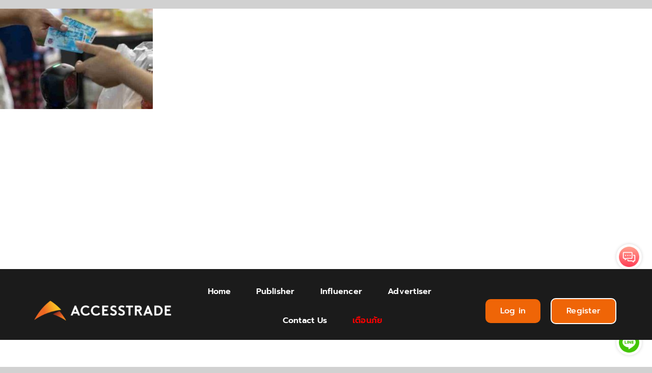

--- FILE ---
content_type: text/html; charset=UTF-8
request_url: https://accesstrade.in.th/%E0%B8%A7%E0%B8%B1%E0%B8%99%E0%B8%99%E0%B8%B5%E0%B9%89%E0%B8%81%E0%B8%A5%E0%B8%B8%E0%B9%88%E0%B8%A1%E0%B9%81%E0%B8%A3%E0%B8%81%E0%B9%80%E0%B8%A3%E0%B8%B4%E0%B9%88%E0%B8%A1%E0%B9%84%E0%B8%94%E0%B9%89/%E0%B8%A7%E0%B8%B1%E0%B8%99%E0%B8%99%E0%B8%B5%E0%B9%89%E0%B8%81%E0%B8%A5%E0%B8%B8%E0%B9%88%E0%B8%A1%E0%B9%81%E0%B8%A3%E0%B8%81%E0%B9%80%E0%B8%A3%E0%B8%B4%E0%B9%88%E0%B8%A1%E0%B9%84%E0%B8%94%E0%B9%89/
body_size: 19845
content:
<!DOCTYPE html>
<html class="avada-html-layout-wide avada-html-header-position-top" lang="en-US" prefix="og: http://ogp.me/ns# fb: http://ogp.me/ns/fb#">
<head>
	<meta http-equiv="X-UA-Compatible" content="IE=edge" />
	<meta http-equiv="Content-Type" content="text/html; charset=utf-8"/>
	<meta name="viewport" content="width=device-width, initial-scale=1" />
	<meta name='robots' content='index, follow, max-image-preview:large, max-snippet:-1, max-video-preview:-1' />

<!-- Google Tag Manager for WordPress by gtm4wp.com -->
<script data-cfasync="false" data-pagespeed-no-defer>
	var gtm4wp_datalayer_name = "dataLayer";
	var dataLayer = dataLayer || [];
</script>
<!-- End Google Tag Manager for WordPress by gtm4wp.com -->
	<!-- This site is optimized with the Yoast SEO plugin v23.2 - https://yoast.com/wordpress/plugins/seo/ -->
	<title>วันนี้กลุ่มแรกเริ่มได้รับเงิน เราชนะ ผ่านบัตรแล้ว - ACCESSTRADE TH</title>
	<link rel="canonical" href="https://accesstrade.in.th/วันนี้กลุ่มแรกเริ่มได้/วันนี้กลุ่มแรกเริ่มได้/" />
	<meta property="og:locale" content="en_US" />
	<meta property="og:type" content="article" />
	<meta property="og:title" content="วันนี้กลุ่มแรกเริ่มได้รับเงิน เราชนะ ผ่านบัตรแล้ว - ACCESSTRADE TH" />
	<meta property="og:description" content="เงินจากโครงการ เราชนะ เข้าบัตรคนจนแล้วเช้านี้" />
	<meta property="og:url" content="https://accesstrade.in.th/วันนี้กลุ่มแรกเริ่มได้/วันนี้กลุ่มแรกเริ่มได้/" />
	<meta property="og:site_name" content="ACCESSTRADE TH" />
	<meta property="article:publisher" content="https://th-th.facebook.com/accesstradeTH/" />
	<meta property="article:modified_time" content="2021-02-05T04:05:30+00:00" />
	<meta property="og:image" content="https://accesstrade.in.th/%E0%B8%A7%E0%B8%B1%E0%B8%99%E0%B8%99%E0%B8%B5%E0%B9%89%E0%B8%81%E0%B8%A5%E0%B8%B8%E0%B9%88%E0%B8%A1%E0%B9%81%E0%B8%A3%E0%B8%81%E0%B9%80%E0%B8%A3%E0%B8%B4%E0%B9%88%E0%B8%A1%E0%B9%84%E0%B8%94%E0%B9%89/%E0%B8%A7%E0%B8%B1%E0%B8%99%E0%B8%99%E0%B8%B5%E0%B9%89%E0%B8%81%E0%B8%A5%E0%B8%B8%E0%B9%88%E0%B8%A1%E0%B9%81%E0%B8%A3%E0%B8%81%E0%B9%80%E0%B8%A3%E0%B8%B4%E0%B9%88%E0%B8%A1%E0%B9%84%E0%B8%94%E0%B9%89" />
	<meta property="og:image:width" content="589" />
	<meta property="og:image:height" content="386" />
	<meta property="og:image:type" content="image/jpeg" />
	<meta name="twitter:card" content="summary_large_image" />
	<script type="application/ld+json" class="yoast-schema-graph">{"@context":"https://schema.org","@graph":[{"@type":"WebPage","@id":"https://accesstrade.in.th/%E0%B8%A7%E0%B8%B1%E0%B8%99%E0%B8%99%E0%B8%B5%E0%B9%89%E0%B8%81%E0%B8%A5%E0%B8%B8%E0%B9%88%E0%B8%A1%E0%B9%81%E0%B8%A3%E0%B8%81%E0%B9%80%E0%B8%A3%E0%B8%B4%E0%B9%88%E0%B8%A1%E0%B9%84%E0%B8%94%E0%B9%89/%E0%B8%A7%E0%B8%B1%E0%B8%99%E0%B8%99%E0%B8%B5%E0%B9%89%E0%B8%81%E0%B8%A5%E0%B8%B8%E0%B9%88%E0%B8%A1%E0%B9%81%E0%B8%A3%E0%B8%81%E0%B9%80%E0%B8%A3%E0%B8%B4%E0%B9%88%E0%B8%A1%E0%B9%84%E0%B8%94%E0%B9%89/","url":"https://accesstrade.in.th/%E0%B8%A7%E0%B8%B1%E0%B8%99%E0%B8%99%E0%B8%B5%E0%B9%89%E0%B8%81%E0%B8%A5%E0%B8%B8%E0%B9%88%E0%B8%A1%E0%B9%81%E0%B8%A3%E0%B8%81%E0%B9%80%E0%B8%A3%E0%B8%B4%E0%B9%88%E0%B8%A1%E0%B9%84%E0%B8%94%E0%B9%89/%E0%B8%A7%E0%B8%B1%E0%B8%99%E0%B8%99%E0%B8%B5%E0%B9%89%E0%B8%81%E0%B8%A5%E0%B8%B8%E0%B9%88%E0%B8%A1%E0%B9%81%E0%B8%A3%E0%B8%81%E0%B9%80%E0%B8%A3%E0%B8%B4%E0%B9%88%E0%B8%A1%E0%B9%84%E0%B8%94%E0%B9%89/","name":"วันนี้กลุ่มแรกเริ่มได้รับเงิน เราชนะ ผ่านบัตรแล้ว - ACCESSTRADE TH","isPartOf":{"@id":"https://accesstrade.in.th/#website"},"primaryImageOfPage":{"@id":"https://accesstrade.in.th/%E0%B8%A7%E0%B8%B1%E0%B8%99%E0%B8%99%E0%B8%B5%E0%B9%89%E0%B8%81%E0%B8%A5%E0%B8%B8%E0%B9%88%E0%B8%A1%E0%B9%81%E0%B8%A3%E0%B8%81%E0%B9%80%E0%B8%A3%E0%B8%B4%E0%B9%88%E0%B8%A1%E0%B9%84%E0%B8%94%E0%B9%89/%E0%B8%A7%E0%B8%B1%E0%B8%99%E0%B8%99%E0%B8%B5%E0%B9%89%E0%B8%81%E0%B8%A5%E0%B8%B8%E0%B9%88%E0%B8%A1%E0%B9%81%E0%B8%A3%E0%B8%81%E0%B9%80%E0%B8%A3%E0%B8%B4%E0%B9%88%E0%B8%A1%E0%B9%84%E0%B8%94%E0%B9%89/#primaryimage"},"image":{"@id":"https://accesstrade.in.th/%E0%B8%A7%E0%B8%B1%E0%B8%99%E0%B8%99%E0%B8%B5%E0%B9%89%E0%B8%81%E0%B8%A5%E0%B8%B8%E0%B9%88%E0%B8%A1%E0%B9%81%E0%B8%A3%E0%B8%81%E0%B9%80%E0%B8%A3%E0%B8%B4%E0%B9%88%E0%B8%A1%E0%B9%84%E0%B8%94%E0%B9%89/%E0%B8%A7%E0%B8%B1%E0%B8%99%E0%B8%99%E0%B8%B5%E0%B9%89%E0%B8%81%E0%B8%A5%E0%B8%B8%E0%B9%88%E0%B8%A1%E0%B9%81%E0%B8%A3%E0%B8%81%E0%B9%80%E0%B8%A3%E0%B8%B4%E0%B9%88%E0%B8%A1%E0%B9%84%E0%B8%94%E0%B9%89/#primaryimage"},"thumbnailUrl":"https://accesstrade.in.th/wp-content/uploads/2021/02/วันนี้กลุ่มแรกเริ่มได้รับเงิน-เราชนะ-ผ่านบัตรแล้ว.jpg","datePublished":"2021-02-05T04:04:54+00:00","dateModified":"2021-02-05T04:05:30+00:00","breadcrumb":{"@id":"https://accesstrade.in.th/%E0%B8%A7%E0%B8%B1%E0%B8%99%E0%B8%99%E0%B8%B5%E0%B9%89%E0%B8%81%E0%B8%A5%E0%B8%B8%E0%B9%88%E0%B8%A1%E0%B9%81%E0%B8%A3%E0%B8%81%E0%B9%80%E0%B8%A3%E0%B8%B4%E0%B9%88%E0%B8%A1%E0%B9%84%E0%B8%94%E0%B9%89/%E0%B8%A7%E0%B8%B1%E0%B8%99%E0%B8%99%E0%B8%B5%E0%B9%89%E0%B8%81%E0%B8%A5%E0%B8%B8%E0%B9%88%E0%B8%A1%E0%B9%81%E0%B8%A3%E0%B8%81%E0%B9%80%E0%B8%A3%E0%B8%B4%E0%B9%88%E0%B8%A1%E0%B9%84%E0%B8%94%E0%B9%89/#breadcrumb"},"inLanguage":"en-US","potentialAction":[{"@type":"ReadAction","target":["https://accesstrade.in.th/%E0%B8%A7%E0%B8%B1%E0%B8%99%E0%B8%99%E0%B8%B5%E0%B9%89%E0%B8%81%E0%B8%A5%E0%B8%B8%E0%B9%88%E0%B8%A1%E0%B9%81%E0%B8%A3%E0%B8%81%E0%B9%80%E0%B8%A3%E0%B8%B4%E0%B9%88%E0%B8%A1%E0%B9%84%E0%B8%94%E0%B9%89/%E0%B8%A7%E0%B8%B1%E0%B8%99%E0%B8%99%E0%B8%B5%E0%B9%89%E0%B8%81%E0%B8%A5%E0%B8%B8%E0%B9%88%E0%B8%A1%E0%B9%81%E0%B8%A3%E0%B8%81%E0%B9%80%E0%B8%A3%E0%B8%B4%E0%B9%88%E0%B8%A1%E0%B9%84%E0%B8%94%E0%B9%89/"]}]},{"@type":"ImageObject","inLanguage":"en-US","@id":"https://accesstrade.in.th/%E0%B8%A7%E0%B8%B1%E0%B8%99%E0%B8%99%E0%B8%B5%E0%B9%89%E0%B8%81%E0%B8%A5%E0%B8%B8%E0%B9%88%E0%B8%A1%E0%B9%81%E0%B8%A3%E0%B8%81%E0%B9%80%E0%B8%A3%E0%B8%B4%E0%B9%88%E0%B8%A1%E0%B9%84%E0%B8%94%E0%B9%89/%E0%B8%A7%E0%B8%B1%E0%B8%99%E0%B8%99%E0%B8%B5%E0%B9%89%E0%B8%81%E0%B8%A5%E0%B8%B8%E0%B9%88%E0%B8%A1%E0%B9%81%E0%B8%A3%E0%B8%81%E0%B9%80%E0%B8%A3%E0%B8%B4%E0%B9%88%E0%B8%A1%E0%B9%84%E0%B8%94%E0%B9%89/#primaryimage","url":"https://accesstrade.in.th/wp-content/uploads/2021/02/วันนี้กลุ่มแรกเริ่มได้รับเงิน-เราชนะ-ผ่านบัตรแล้ว.jpg","contentUrl":"https://accesstrade.in.th/wp-content/uploads/2021/02/วันนี้กลุ่มแรกเริ่มได้รับเงิน-เราชนะ-ผ่านบัตรแล้ว.jpg","width":589,"height":386,"caption":"เงินจากเราชนะ เข้าบัตรคนจนแล้ว รีบเช็คด่วน"},{"@type":"BreadcrumbList","@id":"https://accesstrade.in.th/%E0%B8%A7%E0%B8%B1%E0%B8%99%E0%B8%99%E0%B8%B5%E0%B9%89%E0%B8%81%E0%B8%A5%E0%B8%B8%E0%B9%88%E0%B8%A1%E0%B9%81%E0%B8%A3%E0%B8%81%E0%B9%80%E0%B8%A3%E0%B8%B4%E0%B9%88%E0%B8%A1%E0%B9%84%E0%B8%94%E0%B9%89/%E0%B8%A7%E0%B8%B1%E0%B8%99%E0%B8%99%E0%B8%B5%E0%B9%89%E0%B8%81%E0%B8%A5%E0%B8%B8%E0%B9%88%E0%B8%A1%E0%B9%81%E0%B8%A3%E0%B8%81%E0%B9%80%E0%B8%A3%E0%B8%B4%E0%B9%88%E0%B8%A1%E0%B9%84%E0%B8%94%E0%B9%89/#breadcrumb","itemListElement":[{"@type":"ListItem","position":1,"name":"Home","item":"https://accesstrade.in.th/"},{"@type":"ListItem","position":2,"name":"วันนี้กลุ่มแรกเริ่มได้รับเงิน เราชนะ ผ่านบัตรแล้ว","item":"https://accesstrade.in.th/%e0%b8%a7%e0%b8%b1%e0%b8%99%e0%b8%99%e0%b8%b5%e0%b9%89%e0%b8%81%e0%b8%a5%e0%b8%b8%e0%b9%88%e0%b8%a1%e0%b9%81%e0%b8%a3%e0%b8%81%e0%b9%80%e0%b8%a3%e0%b8%b4%e0%b9%88%e0%b8%a1%e0%b9%84%e0%b8%94%e0%b9%89/"},{"@type":"ListItem","position":3,"name":"วันนี้กลุ่มแรกเริ่มได้รับเงิน เราชนะ ผ่านบัตรแล้ว"}]},{"@type":"WebSite","@id":"https://accesstrade.in.th/#website","url":"https://accesstrade.in.th/","name":"ACCESSTRADE TH","description":"Affiliate Marketing #1 in Thailand","publisher":{"@id":"https://accesstrade.in.th/#organization"},"potentialAction":[{"@type":"SearchAction","target":{"@type":"EntryPoint","urlTemplate":"https://accesstrade.in.th/?s={search_term_string}"},"query-input":"required name=search_term_string"}],"inLanguage":"en-US"},{"@type":"Organization","@id":"https://accesstrade.in.th/#organization","name":"ACCESSTRADE TH","url":"https://accesstrade.in.th/","logo":{"@type":"ImageObject","inLanguage":"en-US","@id":"https://accesstrade.in.th/#/schema/logo/image/","url":"https://accesstrade.in.th/wp-content/uploads/2022/12/ACCESSTRADE-LOGO-Wh.png","contentUrl":"https://accesstrade.in.th/wp-content/uploads/2022/12/ACCESSTRADE-LOGO-Wh.png","width":1004,"height":195,"caption":"ACCESSTRADE TH"},"image":{"@id":"https://accesstrade.in.th/#/schema/logo/image/"},"sameAs":["https://th-th.facebook.com/accesstradeTH/","https://th.linkedin.com/in/accesstrade-thai-41652898","https://www.youtube.com/channel/UCvnS5pSX0W2TIlZ39GBHNVA?feature=embeds_subscribe_title"]}]}</script>
	<!-- / Yoast SEO plugin. -->


<link rel='dns-prefetch' href='//www.googletagmanager.com' />
<link rel='dns-prefetch' href='//pagead2.googlesyndication.com' />
<link rel="alternate" type="application/rss+xml" title="ACCESSTRADE TH &raquo; Feed" href="https://accesstrade.in.th/feed/" />
					<link rel="shortcut icon" href="https://accesstrade.in.th/wp-content/uploads/2024/07/ACCESSTRADE_Favicon.png" type="image/x-icon" />
		
		
		
									<meta name="description" content="เงินจากโครงการ เราชนะ เข้าบัตรคนจนแล้วเช้านี้"/>
				
		<meta property="og:locale" content="en_US"/>
		<meta property="og:type" content="article"/>
		<meta property="og:site_name" content="ACCESSTRADE TH"/>
		<meta property="og:title" content="วันนี้กลุ่มแรกเริ่มได้รับเงิน เราชนะ ผ่านบัตรแล้ว - ACCESSTRADE TH"/>
				<meta property="og:description" content="เงินจากโครงการ เราชนะ เข้าบัตรคนจนแล้วเช้านี้"/>
				<meta property="og:url" content="https://accesstrade.in.th/%e0%b8%a7%e0%b8%b1%e0%b8%99%e0%b8%99%e0%b8%b5%e0%b9%89%e0%b8%81%e0%b8%a5%e0%b8%b8%e0%b9%88%e0%b8%a1%e0%b9%81%e0%b8%a3%e0%b8%81%e0%b9%80%e0%b8%a3%e0%b8%b4%e0%b9%88%e0%b8%a1%e0%b9%84%e0%b8%94%e0%b9%89/%e0%b8%a7%e0%b8%b1%e0%b8%99%e0%b8%99%e0%b8%b5%e0%b9%89%e0%b8%81%e0%b8%a5%e0%b8%b8%e0%b9%88%e0%b8%a1%e0%b9%81%e0%b8%a3%e0%b8%81%e0%b9%80%e0%b8%a3%e0%b8%b4%e0%b9%88%e0%b8%a1%e0%b9%84%e0%b8%94%e0%b9%89/"/>
													<meta property="article:modified_time" content="2021-02-05T04:05:30+07:00"/>
											<meta property="og:image" content="https://accesstrade.in.th/wp-content/uploads/2024/07/AccesstradeLOGO-New-Size.png"/>
		<meta property="og:image:width" content="792"/>
		<meta property="og:image:height" content="150"/>
		<meta property="og:image:type" content="image/png"/>
				<link rel='stylesheet' id='cookie-law-info-css' href='https://accesstrade.in.th/wp-content/plugins/cookie-law-info/legacy/public/css/cookie-law-info-public.css?ver=3.2.5' type='text/css' media='all' />
<link rel='stylesheet' id='cookie-law-info-gdpr-css' href='https://accesstrade.in.th/wp-content/plugins/cookie-law-info/legacy/public/css/cookie-law-info-gdpr.css?ver=3.2.5' type='text/css' media='all' />
<link rel='stylesheet' id='dashicons-css' href='https://accesstrade.in.th/wp-includes/css/dashicons.min.css?ver=6.6.4' type='text/css' media='all' />
<link rel='stylesheet' id='post-views-counter-frontend-css' href='https://accesstrade.in.th/wp-content/plugins/post-views-counter/css/frontend.min.css?ver=1.4.8' type='text/css' media='all' />
<link rel='stylesheet' id='fusion-dynamic-css-css' href='https://accesstrade.in.th/wp-content/uploads/fusion-styles/0f68cd2abffe66c8a392d09632117d30.min.css?ver=3.11.9' type='text/css' media='all' />
<script type="text/javascript" async='async' src="https://accesstrade.in.th/wp-includes/js/jquery/jquery.min.js?ver=3.7.1" id="jquery-core-js"></script>
<script type="text/javascript" id="cookie-law-info-js-extra">
/* <![CDATA[ */
var Cli_Data = {"nn_cookie_ids":[],"cookielist":[],"non_necessary_cookies":[],"ccpaEnabled":"","ccpaRegionBased":"","ccpaBarEnabled":"","strictlyEnabled":["necessary","obligatoire"],"ccpaType":"gdpr","js_blocking":"1","custom_integration":"","triggerDomRefresh":"","secure_cookies":""};
var cli_cookiebar_settings = {"animate_speed_hide":"500","animate_speed_show":"500","background":"#FFF","border":"#b1a6a6c2","border_on":"","button_1_button_colour":"#61a229","button_1_button_hover":"#4e8221","button_1_link_colour":"#fff","button_1_as_button":"1","button_1_new_win":"","button_2_button_colour":"#333","button_2_button_hover":"#292929","button_2_link_colour":"#444","button_2_as_button":"","button_2_hidebar":"","button_3_button_colour":"#3566bb","button_3_button_hover":"#2a5296","button_3_link_colour":"#fff","button_3_as_button":"1","button_3_new_win":"","button_4_button_colour":"#000","button_4_button_hover":"#000000","button_4_link_colour":"#333333","button_4_as_button":"","button_7_button_colour":"#61a229","button_7_button_hover":"#4e8221","button_7_link_colour":"#fff","button_7_as_button":"1","button_7_new_win":"","font_family":"inherit","header_fix":"","notify_animate_hide":"1","notify_animate_show":"","notify_div_id":"#cookie-law-info-bar","notify_position_horizontal":"right","notify_position_vertical":"bottom","scroll_close":"","scroll_close_reload":"","accept_close_reload":"","reject_close_reload":"","showagain_tab":"","showagain_background":"#fff","showagain_border":"#000","showagain_div_id":"#cookie-law-info-again","showagain_x_position":"100px","text":"#333333","show_once_yn":"","show_once":"10000","logging_on":"","as_popup":"","popup_overlay":"1","bar_heading_text":"\u0e40\u0e27\u0e47\u0e1a\u0e44\u0e0b\u0e15\u0e4c\u0e19\u0e35\u0e49\u0e43\u0e0a\u0e49\u0e04\u0e38\u0e01\u0e01\u0e35\u0e49","cookie_bar_as":"banner","popup_showagain_position":"bottom-right","widget_position":"left"};
var log_object = {"ajax_url":"https:\/\/accesstrade.in.th\/wp-admin\/admin-ajax.php"};
/* ]]> */
</script>
<script type="text/javascript" async='async' src="https://accesstrade.in.th/wp-content/plugins/cookie-law-info/legacy/public/js/cookie-law-info-public.js?ver=3.2.5" id="cookie-law-info-js"></script>

<!-- Google tag (gtag.js) snippet added by Site Kit -->
<!-- Google Analytics snippet added by Site Kit -->
<script type="text/javascript" async='async' src="https://www.googletagmanager.com/gtag/js?id=G-GW29GZFXRG" id="google_gtagjs-js" async></script>
<script type="text/javascript" id="google_gtagjs-js-after">
/* <![CDATA[ */
window.dataLayer = window.dataLayer || [];function gtag(){dataLayer.push(arguments);}
gtag("set","linker",{"domains":["accesstrade.in.th"]});
gtag("js", new Date());
gtag("set", "developer_id.dZTNiMT", true);
gtag("config", "G-GW29GZFXRG");
/* ]]> */
</script>
<link rel="https://api.w.org/" href="https://accesstrade.in.th/wp-json/" /><link rel="alternate" title="JSON" type="application/json" href="https://accesstrade.in.th/wp-json/wp/v2/media/16975" /><link rel="EditURI" type="application/rsd+xml" title="RSD" href="https://accesstrade.in.th/xmlrpc.php?rsd" />
<meta name="generator" content="WordPress 6.6.4" />
<link rel='shortlink' href='https://accesstrade.in.th/?p=16975' />
<link rel="alternate" title="oEmbed (JSON)" type="application/json+oembed" href="https://accesstrade.in.th/wp-json/oembed/1.0/embed?url=https%3A%2F%2Faccesstrade.in.th%2F%25e0%25b8%25a7%25e0%25b8%25b1%25e0%25b8%2599%25e0%25b8%2599%25e0%25b8%25b5%25e0%25b9%2589%25e0%25b8%2581%25e0%25b8%25a5%25e0%25b8%25b8%25e0%25b9%2588%25e0%25b8%25a1%25e0%25b9%2581%25e0%25b8%25a3%25e0%25b8%2581%25e0%25b9%2580%25e0%25b8%25a3%25e0%25b8%25b4%25e0%25b9%2588%25e0%25b8%25a1%25e0%25b9%2584%25e0%25b8%2594%25e0%25b9%2589%2F%25e0%25b8%25a7%25e0%25b8%25b1%25e0%25b8%2599%25e0%25b8%2599%25e0%25b8%25b5%25e0%25b9%2589%25e0%25b8%2581%25e0%25b8%25a5%25e0%25b8%25b8%25e0%25b9%2588%25e0%25b8%25a1%25e0%25b9%2581%25e0%25b8%25a3%25e0%25b8%2581%25e0%25b9%2580%25e0%25b8%25a3%25e0%25b8%25b4%25e0%25b9%2588%25e0%25b8%25a1%25e0%25b9%2584%25e0%25b8%2594%25e0%25b9%2589%2F" />
<link rel="alternate" title="oEmbed (XML)" type="text/xml+oembed" href="https://accesstrade.in.th/wp-json/oembed/1.0/embed?url=https%3A%2F%2Faccesstrade.in.th%2F%25e0%25b8%25a7%25e0%25b8%25b1%25e0%25b8%2599%25e0%25b8%2599%25e0%25b8%25b5%25e0%25b9%2589%25e0%25b8%2581%25e0%25b8%25a5%25e0%25b8%25b8%25e0%25b9%2588%25e0%25b8%25a1%25e0%25b9%2581%25e0%25b8%25a3%25e0%25b8%2581%25e0%25b9%2580%25e0%25b8%25a3%25e0%25b8%25b4%25e0%25b9%2588%25e0%25b8%25a1%25e0%25b9%2584%25e0%25b8%2594%25e0%25b9%2589%2F%25e0%25b8%25a7%25e0%25b8%25b1%25e0%25b8%2599%25e0%25b8%2599%25e0%25b8%25b5%25e0%25b9%2589%25e0%25b8%2581%25e0%25b8%25a5%25e0%25b8%25b8%25e0%25b9%2588%25e0%25b8%25a1%25e0%25b9%2581%25e0%25b8%25a3%25e0%25b8%2581%25e0%25b9%2580%25e0%25b8%25a3%25e0%25b8%25b4%25e0%25b9%2588%25e0%25b8%25a1%25e0%25b9%2584%25e0%25b8%2594%25e0%25b9%2589%2F&#038;format=xml" />
<meta name="generator" content="Site Kit by Google 1.171.0" />		<script type="text/javascript">
			var _statcounter = _statcounter || [];
			_statcounter.push({"tags": {"author": ""}});
		</script>
		<script type="text/javascript">
(function(url){
	if(/(?:Chrome\/26\.0\.1410\.63 Safari\/537\.31|WordfenceTestMonBot)/.test(navigator.userAgent)){ return; }
	var addEvent = function(evt, handler) {
		if (window.addEventListener) {
			document.addEventListener(evt, handler, false);
		} else if (window.attachEvent) {
			document.attachEvent('on' + evt, handler);
		}
	};
	var removeEvent = function(evt, handler) {
		if (window.removeEventListener) {
			document.removeEventListener(evt, handler, false);
		} else if (window.detachEvent) {
			document.detachEvent('on' + evt, handler);
		}
	};
	var evts = 'contextmenu dblclick drag dragend dragenter dragleave dragover dragstart drop keydown keypress keyup mousedown mousemove mouseout mouseover mouseup mousewheel scroll'.split(' ');
	var logHuman = function() {
		if (window.wfLogHumanRan) { return; }
		window.wfLogHumanRan = true;
		var wfscr = document.createElement('script');
		wfscr.type = 'text/javascript';
		wfscr.async = true;
		wfscr.src = url + '&r=' + Math.random();
		(document.getElementsByTagName('head')[0]||document.getElementsByTagName('body')[0]).appendChild(wfscr);
		for (var i = 0; i < evts.length; i++) {
			removeEvent(evts[i], logHuman);
		}
	};
	for (var i = 0; i < evts.length; i++) {
		addEvent(evts[i], logHuman);
	}
})('//accesstrade.in.th/?wordfence_lh=1&hid=65A2BFD027A21B6515BB5AFD0AB73680');
</script>
<!-- Google Tag Manager for WordPress by gtm4wp.com -->
<!-- GTM Container placement set to automatic -->
<script data-cfasync="false" data-pagespeed-no-defer>
	var dataLayer_content = {"pagePostType":"attachment","pagePostType2":"single-attachment"};
	dataLayer.push( dataLayer_content );
</script>
<script data-cfasync="false">
(function(w,d,s,l,i){w[l]=w[l]||[];w[l].push({'gtm.start':
new Date().getTime(),event:'gtm.js'});var f=d.getElementsByTagName(s)[0],
j=d.createElement(s),dl=l!='dataLayer'?'&l='+l:'';j.async=true;j.src=
'//www.googletagmanager.com/gtm.js?id='+i+dl;f.parentNode.insertBefore(j,f);
})(window,document,'script','dataLayer','GTM-N65T2L6');
</script>
<!-- End Google Tag Manager for WordPress by gtm4wp.com --><style type="text/css" id="css-fb-visibility">@media screen and (max-width: 700px){.fusion-no-small-visibility{display:none !important;}body .sm-text-align-center{text-align:center !important;}body .sm-text-align-left{text-align:left !important;}body .sm-text-align-right{text-align:right !important;}body .sm-flex-align-center{justify-content:center !important;}body .sm-flex-align-flex-start{justify-content:flex-start !important;}body .sm-flex-align-flex-end{justify-content:flex-end !important;}body .sm-mx-auto{margin-left:auto !important;margin-right:auto !important;}body .sm-ml-auto{margin-left:auto !important;}body .sm-mr-auto{margin-right:auto !important;}body .fusion-absolute-position-small{position:absolute;top:auto;width:100%;}.awb-sticky.awb-sticky-small{ position: sticky; top: var(--awb-sticky-offset,0); }}@media screen and (min-width: 701px) and (max-width: 1256px){.fusion-no-medium-visibility{display:none !important;}body .md-text-align-center{text-align:center !important;}body .md-text-align-left{text-align:left !important;}body .md-text-align-right{text-align:right !important;}body .md-flex-align-center{justify-content:center !important;}body .md-flex-align-flex-start{justify-content:flex-start !important;}body .md-flex-align-flex-end{justify-content:flex-end !important;}body .md-mx-auto{margin-left:auto !important;margin-right:auto !important;}body .md-ml-auto{margin-left:auto !important;}body .md-mr-auto{margin-right:auto !important;}body .fusion-absolute-position-medium{position:absolute;top:auto;width:100%;}.awb-sticky.awb-sticky-medium{ position: sticky; top: var(--awb-sticky-offset,0); }}@media screen and (min-width: 1257px){.fusion-no-large-visibility{display:none !important;}body .lg-text-align-center{text-align:center !important;}body .lg-text-align-left{text-align:left !important;}body .lg-text-align-right{text-align:right !important;}body .lg-flex-align-center{justify-content:center !important;}body .lg-flex-align-flex-start{justify-content:flex-start !important;}body .lg-flex-align-flex-end{justify-content:flex-end !important;}body .lg-mx-auto{margin-left:auto !important;margin-right:auto !important;}body .lg-ml-auto{margin-left:auto !important;}body .lg-mr-auto{margin-right:auto !important;}body .fusion-absolute-position-large{position:absolute;top:auto;width:100%;}.awb-sticky.awb-sticky-large{ position: sticky; top: var(--awb-sticky-offset,0); }}</style>
<!-- Google AdSense meta tags added by Site Kit -->
<meta name="google-adsense-platform-account" content="ca-host-pub-2644536267352236">
<meta name="google-adsense-platform-domain" content="sitekit.withgoogle.com">
<!-- End Google AdSense meta tags added by Site Kit -->

<!-- Google AdSense snippet added by Site Kit -->
<script type="text/javascript" async="async" src="https://pagead2.googlesyndication.com/pagead/js/adsbygoogle.js?client=ca-pub-2318900511722068&amp;host=ca-host-pub-2644536267352236" crossorigin="anonymous"></script>

<!-- End Google AdSense snippet added by Site Kit -->
<link rel="icon" href="https://accesstrade.in.th/wp-content/uploads/2021/03/cropped-AT-website-icon-32x32.png" sizes="32x32" />
<link rel="icon" href="https://accesstrade.in.th/wp-content/uploads/2021/03/cropped-AT-website-icon-192x192.png" sizes="192x192" />
<link rel="apple-touch-icon" href="https://accesstrade.in.th/wp-content/uploads/2021/03/cropped-AT-website-icon-180x180.png" />
<meta name="msapplication-TileImage" content="https://accesstrade.in.th/wp-content/uploads/2021/03/cropped-AT-website-icon-270x270.png" />
		<script type="text/javascript">
			var doc = document.documentElement;
			doc.setAttribute( 'data-useragent', navigator.userAgent );
		</script>
		
	<script src="https://cdn.commoninja.com/sdk/latest/commonninja.js" defer></script>
<meta name="google-site-verification" content="GdtCAi87LCmG3oVy2ukg0trflDeeGP_oNm-PQBWt65w" /></head>

<body data-rsssl=1 class="attachment attachment-template-default single single-attachment postid-16975 attachmentid-16975 attachment-jpeg wp-custom-logo awb-no-sidebars fusion-image-hovers fusion-pagination-sizing fusion-button_type-flat fusion-button_span-no fusion-button_gradient-linear avada-image-rollover-circle-yes avada-image-rollover-yes avada-image-rollover-direction-left fusion-body ltr no-tablet-sticky-header no-mobile-sticky-header no-mobile-slidingbar no-mobile-totop fusion-disable-outline fusion-sub-menu-fade mobile-logo-pos-left layout-wide-mode avada-has-boxed-modal-shadow- layout-scroll-offset-full avada-has-zero-margin-offset-top fusion-top-header menu-text-align-center mobile-menu-design-classic fusion-show-pagination-text fusion-header-layout-v3 avada-responsive avada-footer-fx-none avada-menu-highlight-style-bar fusion-search-form-clean fusion-main-menu-search-overlay fusion-avatar-circle avada-blog-layout-large avada-blog-archive-layout-large avada-header-shadow-no avada-menu-icon-position-left avada-has-megamenu-shadow avada-has-mobile-menu-search avada-has-main-nav-search-icon avada-has-breadcrumb-mobile-hidden avada-has-titlebar-hide avada-header-border-color-full-transparent avada-has-pagination-width_height avada-flyout-menu-direction-fade avada-ec-views-v1" data-awb-post-id="16975">
	
<!-- GTM Container placement set to automatic -->
<!-- Google Tag Manager (noscript) -->
				<noscript><iframe src="https://www.googletagmanager.com/ns.html?id=GTM-N65T2L6" height="0" width="0" style="display:none;visibility:hidden" aria-hidden="true"></iframe></noscript>
<!-- End Google Tag Manager (noscript) -->	<a class="skip-link screen-reader-text" href="#content">Skip to content</a>

	<div id="boxed-wrapper">
		
		<div id="wrapper" class="fusion-wrapper">
			<div id="home" style="position:relative;top:-1px;"></div>
												<div class="fusion-tb-header"><p class="attachment"><a data-rel="iLightbox[postimages]" data-title="" data-caption="" href='https://accesstrade.in.th/wp-content/uploads/2021/02/วันนี้กลุ่มแรกเริ่มได้รับเงิน-เราชนะ-ผ่านบัตรแล้ว.jpg'><img decoding="async" width="300" height="197" src="https://accesstrade.in.th/wp-content/uploads/2021/02/วันนี้กลุ่มแรกเริ่มได้รับเงิน-เราชนะ-ผ่านบัตรแล้ว-300x197.jpg" class="attachment-medium size-medium lazyload" alt="เงินจากเราชนะ เข้าบัตรคนจนแล้ว รีบเช็คด่วน" srcset="data:image/svg+xml,%3Csvg%20xmlns%3D%27http%3A%2F%2Fwww.w3.org%2F2000%2Fsvg%27%20width%3D%27589%27%20height%3D%27386%27%20viewBox%3D%270%200%20589%20386%27%3E%3Crect%20width%3D%27589%27%20height%3D%27386%27%20fill-opacity%3D%220%22%2F%3E%3C%2Fsvg%3E" data-orig-src="https://accesstrade.in.th/wp-content/uploads/2021/02/วันนี้กลุ่มแรกเริ่มได้รับเงิน-เราชนะ-ผ่านบัตรแล้ว-300x197.jpg" data-srcset="https://accesstrade.in.th/wp-content/uploads/2021/02/วันนี้กลุ่มแรกเริ่มได้รับเงิน-เราชนะ-ผ่านบัตรแล้ว-300x197.jpg 300w, https://accesstrade.in.th/wp-content/uploads/2021/02/วันนี้กลุ่มแรกเริ่มได้รับเงิน-เราชนะ-ผ่านบัตรแล้ว.jpg 589w" data-sizes="auto" /></a></p>
<div class="fusion-fullwidth fullwidth-box fusion-builder-row-1 fusion-flex-container has-mask-background hundred-percent-fullwidth non-hundred-percent-height-scrolling fusion-animated fusion-custom-z-index" style="--awb-border-sizes-top:0px;--awb-border-sizes-bottom:0px;--awb-border-sizes-left:0px;--awb-border-sizes-right:0px;--awb-border-radius-top-left:0px;--awb-border-radius-top-right:0px;--awb-border-radius-bottom-right:0px;--awb-border-radius-bottom-left:0px;--awb-z-index:20051;--awb-padding-top:25px;--awb-padding-right:50px;--awb-padding-bottom:0px;--awb-padding-left:50px;--awb-padding-right-medium:30px;--awb-padding-left-medium:30px;--awb-padding-bottom-small:0px;--awb-margin-top:0px;--awb-margin-bottom:0px;--awb-min-height:135px;--awb-min-height-small:100px;--awb-background-color:#1b1b1b;--awb-flex-wrap:wrap;" data-animationType="fadeIn" data-animationDuration="1.3" data-animationOffset="top-into-view" ><div class="fusion-builder-row fusion-row fusion-flex-align-items-stretch fusion-flex-content-wrap" style="width:calc( 100% + 0px ) !important;max-width:calc( 100% + 0px ) !important;margin-left: calc(-0px / 2 );margin-right: calc(-0px / 2 );"><div class="fusion-layout-column fusion_builder_column fusion-builder-column-0 fusion-flex-column" style="--awb-padding-left:10px;--awb-padding-left-medium:0px;--awb-bg-size:cover;--awb-width-large:25%;--awb-margin-top-large:0px;--awb-spacing-right-large:calc( 0.08 * calc( 100% - 0 ) );--awb-margin-bottom-large:0px;--awb-spacing-left-large:0px;--awb-width-medium:50%;--awb-order-medium:0;--awb-spacing-right-medium:calc( 0.04 * calc( 100% - 0 ) );--awb-spacing-left-medium:0px;--awb-width-small:66.666666666667%;--awb-order-small:0;--awb-spacing-right-small:calc( 0.03 * calc( 100% - 0 ) );--awb-spacing-left-small:0px;"><div class="fusion-column-wrapper fusion-column-has-shadow fusion-flex-justify-content-center fusion-content-layout-column"><div class="fusion-image-element " style="--awb-max-width:300px;--awb-caption-title-font-family:var(--h2_typography-font-family);--awb-caption-title-font-weight:var(--h2_typography-font-weight);--awb-caption-title-font-style:var(--h2_typography-font-style);--awb-caption-title-size:var(--h2_typography-font-size);--awb-caption-title-transform:var(--h2_typography-text-transform);--awb-caption-title-line-height:var(--h2_typography-line-height);--awb-caption-title-letter-spacing:var(--h2_typography-letter-spacing);"><span class=" fusion-imageframe imageframe-none imageframe-1 hover-type-none"><a class="fusion-no-lightbox" href="https://accesstrade.in.th/" target="_self" aria-label="AccesstradeLOGO-New-Size"><img fetchpriority="high" decoding="async" width="792" height="150" src="https://accesstrade.in.th/wp-content/uploads/2024/07/AccesstradeLOGO-New-Size.png" data-orig-src="https://accesstrade.in.th/wp-content/uploads/2024/07/AccesstradeLOGO-New-Size.png" alt class="lazyload img-responsive wp-image-24715" srcset="data:image/svg+xml,%3Csvg%20xmlns%3D%27http%3A%2F%2Fwww.w3.org%2F2000%2Fsvg%27%20width%3D%27792%27%20height%3D%27150%27%20viewBox%3D%270%200%20792%20150%27%3E%3Crect%20width%3D%27792%27%20height%3D%27150%27%20fill-opacity%3D%220%22%2F%3E%3C%2Fsvg%3E" data-srcset="https://accesstrade.in.th/wp-content/uploads/2024/07/AccesstradeLOGO-New-Size-200x38.png 200w, https://accesstrade.in.th/wp-content/uploads/2024/07/AccesstradeLOGO-New-Size-400x76.png 400w, https://accesstrade.in.th/wp-content/uploads/2024/07/AccesstradeLOGO-New-Size-600x114.png 600w, https://accesstrade.in.th/wp-content/uploads/2024/07/AccesstradeLOGO-New-Size.png 792w" data-sizes="auto" data-orig-sizes="(max-width: 700px) 100vw, 792px" /></a></span></div></div></div><div class="fusion-layout-column fusion_builder_column fusion-builder-column-1 fusion-flex-column fusion-no-small-visibility fusion-no-medium-visibility" style="--awb-bg-size:cover;--awb-width-large:50%;--awb-margin-top-large:0px;--awb-spacing-right-large:calc( 0.04 * calc( 100% - 0 ) );--awb-margin-bottom-large:0px;--awb-spacing-left-large:calc( 0.04 * calc( 100% - 0 ) );--awb-width-medium:50%;--awb-order-medium:0;--awb-spacing-right-medium:calc( 0.04 * calc( 100% - 0 ) );--awb-spacing-left-medium:calc( 0.04 * calc( 100% - 0 ) );--awb-width-small:100%;--awb-order-small:0;--awb-spacing-right-small:0px;--awb-spacing-left-small:0px;"><div class="fusion-column-wrapper fusion-column-has-shadow fusion-flex-justify-content-center fusion-content-layout-column"><nav class="awb-menu awb-menu_row awb-menu_em-hover mobile-mode-collapse-to-button awb-menu_icons-left awb-menu_dc-yes mobile-trigger-fullwidth-off awb-menu_mobile-toggle awb-menu_indent-left mobile-size-full-absolute loading mega-menu-loading awb-menu_desktop awb-menu_dropdown awb-menu_expand-right awb-menu_transition-fade fusion-no-small-visibility fusion-no-medium-visibility" style="--awb-font-size:var(--awb-typography3-font-size);--awb-line-height:var(--awb-typography3-line-height);--awb-text-transform:var(--awb-typography3-text-transform);--awb-gap:50px;--awb-align-items:center;--awb-justify-content:center;--awb-items-padding-top:6px;--awb-items-padding-bottom:6px;--awb-border-bottom:2px;--awb-color:var(--awb-color1);--awb-letter-spacing:var(--awb-typography3-letter-spacing);--awb-active-color:var(--awb-color1);--awb-active-border-bottom:2px;--awb-active-border-color:var(--awb-color1);--awb-submenu-color:hsla(var(--awb-color1-h),var(--awb-color1-s),var(--awb-color1-l),calc(var(--awb-color1-a) - 20%));--awb-submenu-bg:var(--awb-color8);--awb-submenu-sep-color:hsla(var(--awb-color1-h),var(--awb-color1-s),var(--awb-color1-l),calc(var(--awb-color1-a) - 80%));--awb-submenu-active-bg:hsla(var(--awb-color8-h),var(--awb-color8-s),calc(var(--awb-color8-l) + 10%),var(--awb-color8-a));--awb-submenu-active-color:var(--awb-color1);--awb-submenu-space:9px;--awb-submenu-font-size:15px;--awb-submenu-text-transform:var(--awb-typography3-text-transform);--awb-submenu-line-height:var(--awb-typography3-line-height);--awb-submenu-letter-spacing:var(--awb-typography3-letter-spacing);--awb-icons-color:var(--awb-color1);--awb-icons-hover-color:var(--awb-color1);--awb-main-justify-content:flex-start;--awb-mobile-bg:var(--awb-color1);--awb-mobile-color:var(--awb-color7);--awb-mobile-active-bg:var(--awb-color1);--awb-mobile-active-color:var(--awb-color8);--awb-mobile-trigger-color:var(--awb-color8);--awb-justify-title:flex-start;--awb-mobile-justify:flex-start;--awb-mobile-caret-left:auto;--awb-mobile-caret-right:0;--awb-fusion-font-family-typography:var(--awb-typography3-font-family);--awb-fusion-font-weight-typography:var(--awb-typography3-font-weight);--awb-fusion-font-style-typography:var(--awb-typography3-font-style);--awb-fusion-font-family-submenu-typography:var(--awb-typography3-font-family);--awb-fusion-font-weight-submenu-typography:var(--awb-typography3-font-weight);--awb-fusion-font-style-submenu-typography:var(--awb-typography3-font-style);--awb-fusion-font-family-mobile-typography:&quot;Inter&quot;;--awb-fusion-font-style-mobile-typography:normal;--awb-fusion-font-weight-mobile-typography:700;" aria-label="new-main-menu" data-breakpoint="1256" data-count="0" data-transition-type="center" data-transition-time="300" data-expand="right"><button type="button" class="awb-menu__m-toggle awb-menu__m-toggle_no-text" aria-expanded="false" aria-controls="menu-new-main-menu"><span class="awb-menu__m-toggle-inner"><span class="collapsed-nav-text"><span class="screen-reader-text">Toggle Navigation</span></span><span class="awb-menu__m-collapse-icon awb-menu__m-collapse-icon_no-text"><span class="awb-menu__m-collapse-icon-open awb-menu__m-collapse-icon-open_no-text fa-bars fas"></span><span class="awb-menu__m-collapse-icon-close awb-menu__m-collapse-icon-close_no-text fa-times fas"></span></span></span></button><ul id="menu-new-main-menu" class="fusion-menu awb-menu__main-ul awb-menu__main-ul_row"><li  id="menu-item-24709"  class="menu-item menu-item-type-custom menu-item-object-custom menu-item-24709 awb-menu__li awb-menu__main-li awb-menu__main-li_regular"  data-item-id="24709"><span class="awb-menu__main-background-default awb-menu__main-background-default_center"></span><span class="awb-menu__main-background-active awb-menu__main-background-active_center"></span><a  href="https://www.accesstrade.in.th" class="awb-menu__main-a awb-menu__main-a_regular"><span class="menu-text">Home</span></a></li><li  id="menu-item-25207"  class="menu-item menu-item-type-post_type menu-item-object-page menu-item-25207 awb-menu__li awb-menu__main-li awb-menu__main-li_regular"  data-item-id="25207"><span class="awb-menu__main-background-default awb-menu__main-background-default_center"></span><span class="awb-menu__main-background-active awb-menu__main-background-active_center"></span><a  href="https://accesstrade.in.th/privacy-policy/publisher/" class="awb-menu__main-a awb-menu__main-a_regular"><span class="menu-text">Publisher</span></a></li><li  id="menu-item-25086"  class="menu-item menu-item-type-post_type menu-item-object-page menu-item-25086 awb-menu__li awb-menu__main-li awb-menu__main-li_regular"  data-item-id="25086"><span class="awb-menu__main-background-default awb-menu__main-background-default_center"></span><span class="awb-menu__main-background-active awb-menu__main-background-active_center"></span><a  href="https://accesstrade.in.th/influencer/" class="awb-menu__main-a awb-menu__main-a_regular"><span class="menu-text">Influencer</span></a></li><li  id="menu-item-25203"  class="menu-item menu-item-type-post_type menu-item-object-page menu-item-25203 awb-menu__li awb-menu__main-li awb-menu__main-li_regular"  data-item-id="25203"><span class="awb-menu__main-background-default awb-menu__main-background-default_center"></span><span class="awb-menu__main-background-active awb-menu__main-background-active_center"></span><a  href="https://accesstrade.in.th/advertiser/" class="awb-menu__main-a awb-menu__main-a_regular"><span class="menu-text">Advertiser</span></a></li><li  id="menu-item-25087"  class="menu-item menu-item-type-post_type menu-item-object-page menu-item-25087 awb-menu__li awb-menu__main-li awb-menu__main-li_regular"  data-item-id="25087"><span class="awb-menu__main-background-default awb-menu__main-background-default_center"></span><span class="awb-menu__main-background-active awb-menu__main-background-active_center"></span><a  href="https://accesstrade.in.th/contact-us/" class="awb-menu__main-a awb-menu__main-a_regular"><span class="menu-text">Contact Us</span></a></li><li  id="menu-item-25395"  class="menu-item menu-item-type-post_type menu-item-object-page menu-item-25395 awb-menu__li awb-menu__main-li awb-menu__main-li_regular"  data-item-id="25395"><span class="awb-menu__main-background-default awb-menu__main-background-default_center"></span><span class="awb-menu__main-background-active awb-menu__main-background-active_center"></span><a  href="https://accesstrade.in.th/warning/" class="awb-menu__main-a awb-menu__main-a_regular"><span class="menu-text"><p style="color:red;">เตือนภัย</p></span></a></li></ul></nav></div></div><div class="fusion-layout-column fusion_builder_column fusion-builder-column-2 fusion-flex-column" style="--awb-bg-size:cover;--awb-width-large:25%;--awb-margin-top-large:0px;--awb-spacing-right-large:0px;--awb-margin-bottom-large:0px;--awb-spacing-left-large:0px;--awb-width-medium:50%;--awb-order-medium:0;--awb-spacing-right-medium:0px;--awb-spacing-left-medium:0px;--awb-width-small:33.333333333333%;--awb-order-small:0;--awb-spacing-right-small:0px;--awb-spacing-left-small:0px;"><div class="fusion-column-wrapper fusion-column-has-shadow fusion-flex-justify-content-flex-end fusion-content-layout-row fusion-flex-align-items-center"><div style="text-align:right;"><a class="fusion-button button-flat fusion-button-default-size button-custom fusion-button-default button-1 fusion-button-default-span fusion-no-small-visibility" style="--button_accent_color:var(--awb-color1);--button_accent_hover_color:var(--awb-color8);--button_border_hover_color:var(--awb-color2);--button-border-radius-top-left:10px;--button-border-radius-top-right:10px;--button-border-radius-bottom-right:10px;--button-border-radius-bottom-left:10px;--button_gradient_top_color:#ef6507;--button_gradient_bottom_color:#ef6507;--button_gradient_top_color_hover:var(--awb-color5);--button_gradient_bottom_color_hover:var(--awb-color5);--button_text_transform:var(--awb-typography3-text-transform);--button_font_size:16px;--button_line_height:var(--awb-typography3-line-height);--button_padding-top:10px;--button_padding-bottom:10px;--button_typography-letter-spacing:var(--awb-typography3-letter-spacing);--button_typography-font-family:&quot;Prompt&quot;;--button_typography-font-style:normal;--button_typography-font-weight:500;--button_margin-right:20px;" target="_self" data-hover="text_slide_up" href="https://publisher.accesstrade.in.th/#/sign-in"><div class="awb-button-text-transition"><span class="fusion-button-text">Log in</span><span class="fusion-button-text">Log in</span></div></a></div><div style="text-align:right;"><a class="fusion-button button-flat fusion-button-default-size button-custom fusion-button-default button-2 fusion-button-default-span fusion-no-small-visibility fusion-has-button-gradient" style="--button_accent_color:var(--awb-color1);--button_accent_hover_color:var(--awb-color8);--button_border_hover_color:var(--awb-color2);--button_border_width-top:2px;--button_border_width-right:2px;--button_border_width-bottom:2px;--button_border_width-left:2px;--button-border-radius-top-left:10px;--button-border-radius-top-right:10px;--button-border-radius-bottom-right:10px;--button-border-radius-bottom-left:10px;--button_gradient_top_color:var(--awb-color6);--button_gradient_bottom_color:var(--awb-color7);--button_gradient_top_color_hover:var(--awb-color5);--button_gradient_bottom_color_hover:var(--awb-color5);--button_text_transform:var(--awb-typography3-text-transform);--button_font_size:16px;--button_line_height:var(--awb-typography3-line-height);--button_padding-top:10px;--button_padding-bottom:10px;--button_typography-letter-spacing:var(--awb-typography3-letter-spacing);--button_typography-font-family:&quot;Prompt&quot;;--button_typography-font-style:normal;--button_typography-font-weight:500;--button_margin-right:20px;" target="_self" data-hover="text_slide_up" href=" https://publisher.accesstrade.in.th/#/sign-in"><div class="awb-button-text-transition"><span class="fusion-button-text">Register</span><span class="fusion-button-text">Register</span></div></a></div><a class="fb-icon-element-1 fb-icon-element fontawesome-icon corporation-menu circle-yes fusion-no-medium-visibility fusion-no-large-visibility fusion-text-flow fusion-link" style="--awb-iconcolor:var(--awb-color8);--awb-iconcolor-hover:var(--awb-color8);--awb-circlecolor:var(--awb-color1);--awb-circlecolor-hover:var(--awb-color2);--awb-circlebordercolor-hover:var(--awb-color8);--awb-circlebordersize:0px;--awb-font-size:32px;--awb-width:53px;--awb-height:53px;--awb-line-height:53px;--awb-margin-bottom:10px;" href="#awb-oc__24886" aria-label="Link to #awb-oc__24886" target="_self"></a></div></div>
</div></div>
</div>		<div id="sliders-container" class="fusion-slider-visibility">
					</div>
											
			
						<main id="main" class="clearfix ">
				<div class="fusion-row" style="">

<section id="content" style="">
			<div class="single-navigation clearfix">
			<a href="https://accesstrade.in.th/%e0%b8%a7%e0%b8%b1%e0%b8%99%e0%b8%99%e0%b8%b5%e0%b9%89%e0%b8%81%e0%b8%a5%e0%b8%b8%e0%b9%88%e0%b8%a1%e0%b9%81%e0%b8%a3%e0%b8%81%e0%b9%80%e0%b8%a3%e0%b8%b4%e0%b9%88%e0%b8%a1%e0%b9%84%e0%b8%94%e0%b9%89/" rel="prev">Previous</a>					</div>
	
					<article id="post-16975" class="post post-16975 attachment type-attachment status-inherit hentry">
						
									
															<h1 class="entry-title fusion-post-title">วันนี้กลุ่มแรกเริ่มได้รับเงิน เราชนะ ผ่านบัตรแล้ว</h1>										<div class="post-content">
				<p class="attachment"><a data-rel="iLightbox[postimages]" data-title="" data-caption="" href='https://accesstrade.in.th/wp-content/uploads/2021/02/วันนี้กลุ่มแรกเริ่มได้รับเงิน-เราชนะ-ผ่านบัตรแล้ว.jpg'><img decoding="async" width="300" height="197" src="https://accesstrade.in.th/wp-content/uploads/2021/02/วันนี้กลุ่มแรกเริ่มได้รับเงิน-เราชนะ-ผ่านบัตรแล้ว-300x197.jpg" class="attachment-medium size-medium lazyload" alt="เงินจากเราชนะ เข้าบัตรคนจนแล้ว รีบเช็คด่วน" srcset="data:image/svg+xml,%3Csvg%20xmlns%3D%27http%3A%2F%2Fwww.w3.org%2F2000%2Fsvg%27%20width%3D%27589%27%20height%3D%27386%27%20viewBox%3D%270%200%20589%20386%27%3E%3Crect%20width%3D%27589%27%20height%3D%27386%27%20fill-opacity%3D%220%22%2F%3E%3C%2Fsvg%3E" data-orig-src="https://accesstrade.in.th/wp-content/uploads/2021/02/วันนี้กลุ่มแรกเริ่มได้รับเงิน-เราชนะ-ผ่านบัตรแล้ว-300x197.jpg" data-srcset="https://accesstrade.in.th/wp-content/uploads/2021/02/วันนี้กลุ่มแรกเริ่มได้รับเงิน-เราชนะ-ผ่านบัตรแล้ว-300x197.jpg 300w, https://accesstrade.in.th/wp-content/uploads/2021/02/วันนี้กลุ่มแรกเริ่มได้รับเงิน-เราชนะ-ผ่านบัตรแล้ว.jpg 589w" data-sizes="auto" /></a></p>
<p>เงินจากโครงการ เราชนะ เข้าบัตรคนจนแล้วเช้านี้</p>
							</div>

												<div class="fusion-meta-info"><div class="fusion-meta-info-wrapper">By <span class="vcard"><span class="fn"></span></span><span class="fusion-inline-sep">|</span><span class="updated rich-snippet-hidden">2021-02-05T11:05:30+07:00</span><span>February 5, 2021</span><span class="fusion-inline-sep">|</span><span class="fusion-comments"><span>Comments Off<span class="screen-reader-text"> on วันนี้กลุ่มแรกเริ่มได้รับเงิน เราชนะ ผ่านบัตรแล้ว</span></span></span></div></div>													<div class="fusion-sharing-box fusion-theme-sharing-box fusion-single-sharing-box">
		<h4>Share This Story, Choose Your Platform!</h4>
		<div class="fusion-social-networks"><div class="fusion-social-networks-wrapper"><a  class="fusion-social-network-icon fusion-tooltip fusion-facebook awb-icon-facebook" style="color:var(--sharing_social_links_icon_color);" data-placement="top" data-title="Facebook" data-toggle="tooltip" title="Facebook" href="https://www.facebook.com/sharer.php?u=https%3A%2F%2Faccesstrade.in.th%2F%25e0%25b8%25a7%25e0%25b8%25b1%25e0%25b8%2599%25e0%25b8%2599%25e0%25b8%25b5%25e0%25b9%2589%25e0%25b8%2581%25e0%25b8%25a5%25e0%25b8%25b8%25e0%25b9%2588%25e0%25b8%25a1%25e0%25b9%2581%25e0%25b8%25a3%25e0%25b8%2581%25e0%25b9%2580%25e0%25b8%25a3%25e0%25b8%25b4%25e0%25b9%2588%25e0%25b8%25a1%25e0%25b9%2584%25e0%25b8%2594%25e0%25b9%2589%2F%25e0%25b8%25a7%25e0%25b8%25b1%25e0%25b8%2599%25e0%25b8%2599%25e0%25b8%25b5%25e0%25b9%2589%25e0%25b8%2581%25e0%25b8%25a5%25e0%25b8%25b8%25e0%25b9%2588%25e0%25b8%25a1%25e0%25b9%2581%25e0%25b8%25a3%25e0%25b8%2581%25e0%25b9%2580%25e0%25b8%25a3%25e0%25b8%25b4%25e0%25b9%2588%25e0%25b8%25a1%25e0%25b9%2584%25e0%25b8%2594%25e0%25b9%2589%2F&amp;t=%E0%B8%A7%E0%B8%B1%E0%B8%99%E0%B8%99%E0%B8%B5%E0%B9%89%E0%B8%81%E0%B8%A5%E0%B8%B8%E0%B9%88%E0%B8%A1%E0%B9%81%E0%B8%A3%E0%B8%81%E0%B9%80%E0%B8%A3%E0%B8%B4%E0%B9%88%E0%B8%A1%E0%B9%84%E0%B8%94%E0%B9%89%E0%B8%A3%E0%B8%B1%E0%B8%9A%E0%B9%80%E0%B8%87%E0%B8%B4%E0%B8%99%20%E0%B9%80%E0%B8%A3%E0%B8%B2%E0%B8%8A%E0%B8%99%E0%B8%B0%20%E0%B8%9C%E0%B9%88%E0%B8%B2%E0%B8%99%E0%B8%9A%E0%B8%B1%E0%B8%95%E0%B8%A3%E0%B9%81%E0%B8%A5%E0%B9%89%E0%B8%A7" target="_blank" rel="noreferrer"><span class="screen-reader-text">Facebook</span></a><a  class="fusion-social-network-icon fusion-tooltip fusion-twitter awb-icon-twitter" style="color:var(--sharing_social_links_icon_color);" data-placement="top" data-title="X" data-toggle="tooltip" title="X" href="https://twitter.com/share?url=https%3A%2F%2Faccesstrade.in.th%2F%25e0%25b8%25a7%25e0%25b8%25b1%25e0%25b8%2599%25e0%25b8%2599%25e0%25b8%25b5%25e0%25b9%2589%25e0%25b8%2581%25e0%25b8%25a5%25e0%25b8%25b8%25e0%25b9%2588%25e0%25b8%25a1%25e0%25b9%2581%25e0%25b8%25a3%25e0%25b8%2581%25e0%25b9%2580%25e0%25b8%25a3%25e0%25b8%25b4%25e0%25b9%2588%25e0%25b8%25a1%25e0%25b9%2584%25e0%25b8%2594%25e0%25b9%2589%2F%25e0%25b8%25a7%25e0%25b8%25b1%25e0%25b8%2599%25e0%25b8%2599%25e0%25b8%25b5%25e0%25b9%2589%25e0%25b8%2581%25e0%25b8%25a5%25e0%25b8%25b8%25e0%25b9%2588%25e0%25b8%25a1%25e0%25b9%2581%25e0%25b8%25a3%25e0%25b8%2581%25e0%25b9%2580%25e0%25b8%25a3%25e0%25b8%25b4%25e0%25b9%2588%25e0%25b8%25a1%25e0%25b9%2584%25e0%25b8%2594%25e0%25b9%2589%2F&amp;text=%E0%B8%A7%E0%B8%B1%E0%B8%99%E0%B8%99%E0%B8%B5%E0%B9%89%E0%B8%81%E0%B8%A5%E0%B8%B8%E0%B9%88%E0%B8%A1%E0%B9%81%E0%B8%A3%E0%B8%81%E0%B9%80%E0%B8%A3%E0%B8%B4%E0%B9%88%E0%B8%A1%E0%B9%84%E0%B8%94%E0%B9%89%E0%B8%A3%E0%B8%B1%E0%B8%9A%E0%B9%80%E0%B8%87%E0%B8%B4%E0%B8%99%20%E0%B9%80%E0%B8%A3%E0%B8%B2%E0%B8%8A%E0%B8%99%E0%B8%B0%20%E0%B8%9C%E0%B9%88%E0%B8%B2%E0%B8%99%E0%B8%9A%E0%B8%B1%E0%B8%95%E0%B8%A3%E0%B9%81%E0%B8%A5%E0%B9%89%E0%B8%A7" target="_blank" rel="noopener noreferrer"><span class="screen-reader-text">X</span></a><a  class="fusion-social-network-icon fusion-tooltip fusion-linkedin awb-icon-linkedin" style="color:var(--sharing_social_links_icon_color);" data-placement="top" data-title="LinkedIn" data-toggle="tooltip" title="LinkedIn" href="https://www.linkedin.com/shareArticle?mini=true&amp;url=https%3A%2F%2Faccesstrade.in.th%2F%25e0%25b8%25a7%25e0%25b8%25b1%25e0%25b8%2599%25e0%25b8%2599%25e0%25b8%25b5%25e0%25b9%2589%25e0%25b8%2581%25e0%25b8%25a5%25e0%25b8%25b8%25e0%25b9%2588%25e0%25b8%25a1%25e0%25b9%2581%25e0%25b8%25a3%25e0%25b8%2581%25e0%25b9%2580%25e0%25b8%25a3%25e0%25b8%25b4%25e0%25b9%2588%25e0%25b8%25a1%25e0%25b9%2584%25e0%25b8%2594%25e0%25b9%2589%2F%25e0%25b8%25a7%25e0%25b8%25b1%25e0%25b8%2599%25e0%25b8%2599%25e0%25b8%25b5%25e0%25b9%2589%25e0%25b8%2581%25e0%25b8%25a5%25e0%25b8%25b8%25e0%25b9%2588%25e0%25b8%25a1%25e0%25b9%2581%25e0%25b8%25a3%25e0%25b8%2581%25e0%25b9%2580%25e0%25b8%25a3%25e0%25b8%25b4%25e0%25b9%2588%25e0%25b8%25a1%25e0%25b9%2584%25e0%25b8%2594%25e0%25b9%2589%2F&amp;title=%E0%B8%A7%E0%B8%B1%E0%B8%99%E0%B8%99%E0%B8%B5%E0%B9%89%E0%B8%81%E0%B8%A5%E0%B8%B8%E0%B9%88%E0%B8%A1%E0%B9%81%E0%B8%A3%E0%B8%81%E0%B9%80%E0%B8%A3%E0%B8%B4%E0%B9%88%E0%B8%A1%E0%B9%84%E0%B8%94%E0%B9%89%E0%B8%A3%E0%B8%B1%E0%B8%9A%E0%B9%80%E0%B8%87%E0%B8%B4%E0%B8%99%20%E0%B9%80%E0%B8%A3%E0%B8%B2%E0%B8%8A%E0%B8%99%E0%B8%B0%20%E0%B8%9C%E0%B9%88%E0%B8%B2%E0%B8%99%E0%B8%9A%E0%B8%B1%E0%B8%95%E0%B8%A3%E0%B9%81%E0%B8%A5%E0%B9%89%E0%B8%A7&amp;summary=%E0%B9%80%E0%B8%87%E0%B8%B4%E0%B8%99%E0%B8%88%E0%B8%B2%E0%B8%81%E0%B9%82%E0%B8%84%E0%B8%A3%E0%B8%87%E0%B8%81%E0%B8%B2%E0%B8%A3%20%E0%B9%80%E0%B8%A3%E0%B8%B2%E0%B8%8A%E0%B8%99%E0%B8%B0%20%E0%B9%80%E0%B8%82%E0%B9%89%E0%B8%B2%E0%B8%9A%E0%B8%B1%E0%B8%95%E0%B8%A3%E0%B8%84%E0%B8%99%E0%B8%88%E0%B8%99%E0%B9%81%E0%B8%A5%E0%B9%89%E0%B8%A7%E0%B9%80%E0%B8%8A%E0%B9%89%E0%B8%B2%E0%B8%99%E0%B8%B5%E0%B9%89" target="_blank" rel="noopener noreferrer"><span class="screen-reader-text">LinkedIn</span></a><a  class="fusion-social-network-icon fusion-tooltip fusion-pinterest awb-icon-pinterest fusion-last-social-icon" style="color:var(--sharing_social_links_icon_color);" data-placement="top" data-title="Pinterest" data-toggle="tooltip" title="Pinterest" href="https://pinterest.com/pin/create/button/?url=https%3A%2F%2Faccesstrade.in.th%2F%25e0%25b8%25a7%25e0%25b8%25b1%25e0%25b8%2599%25e0%25b8%2599%25e0%25b8%25b5%25e0%25b9%2589%25e0%25b8%2581%25e0%25b8%25a5%25e0%25b8%25b8%25e0%25b9%2588%25e0%25b8%25a1%25e0%25b9%2581%25e0%25b8%25a3%25e0%25b8%2581%25e0%25b9%2580%25e0%25b8%25a3%25e0%25b8%25b4%25e0%25b9%2588%25e0%25b8%25a1%25e0%25b9%2584%25e0%25b8%2594%25e0%25b9%2589%2F%25e0%25b8%25a7%25e0%25b8%25b1%25e0%25b8%2599%25e0%25b8%2599%25e0%25b8%25b5%25e0%25b9%2589%25e0%25b8%2581%25e0%25b8%25a5%25e0%25b8%25b8%25e0%25b9%2588%25e0%25b8%25a1%25e0%25b9%2581%25e0%25b8%25a3%25e0%25b8%2581%25e0%25b9%2580%25e0%25b8%25a3%25e0%25b8%25b4%25e0%25b9%2588%25e0%25b8%25a1%25e0%25b9%2584%25e0%25b8%2594%25e0%25b9%2589%2F&amp;description=%E0%B9%80%E0%B8%87%E0%B8%B4%E0%B8%99%E0%B8%88%E0%B8%B2%E0%B8%81%E0%B9%82%E0%B8%84%E0%B8%A3%E0%B8%87%E0%B8%81%E0%B8%B2%E0%B8%A3%20%E0%B9%80%E0%B8%A3%E0%B8%B2%E0%B8%8A%E0%B8%99%E0%B8%B0%20%E0%B9%80%E0%B8%82%E0%B9%89%E0%B8%B2%E0%B8%9A%E0%B8%B1%E0%B8%95%E0%B8%A3%E0%B8%84%E0%B8%99%E0%B8%88%E0%B8%99%E0%B9%81%E0%B8%A5%E0%B9%89%E0%B8%A7%E0%B9%80%E0%B8%8A%E0%B9%89%E0%B8%B2%E0%B8%99%E0%B8%B5%E0%B9%89&amp;media=https%3A%2F%2Faccesstrade.in.th%2Fwp-content%2Fuploads%2F2021%2F02%2F%E0%B8%A7%E0%B8%B1%E0%B8%99%E0%B8%99%E0%B8%B5%E0%B9%89%E0%B8%81%E0%B8%A5%E0%B8%B8%E0%B9%88%E0%B8%A1%E0%B9%81%E0%B8%A3%E0%B8%81%E0%B9%80%E0%B8%A3%E0%B8%B4%E0%B9%88%E0%B8%A1%E0%B9%84%E0%B8%94%E0%B9%89%E0%B8%A3%E0%B8%B1%E0%B8%9A%E0%B9%80%E0%B8%87%E0%B8%B4%E0%B8%99-%E0%B9%80%E0%B8%A3%E0%B8%B2%E0%B8%8A%E0%B8%99%E0%B8%B0-%E0%B8%9C%E0%B9%88%E0%B8%B2%E0%B8%99%E0%B8%9A%E0%B8%B1%E0%B8%95%E0%B8%A3%E0%B9%81%E0%B8%A5%E0%B9%89%E0%B8%A7.jpg" target="_blank" rel="noopener noreferrer"><span class="screen-reader-text">Pinterest</span></a><div class="fusion-clearfix"></div></div></div>	</div>
														<section class="about-author">
																					<div class="fusion-title fusion-title-size-two sep-none fusion-sep-none" style="margin-top:10px;margin-bottom:15px;">
				<h2 class="title-heading-left" style="margin:0;">
					About the Author: 																						</h2>
			</div>
									<div class="about-author-container">
							<div class="avatar">
															</div>
							<div class="description">
															</div>
						</div>
					</section>
								
																										</article>
	</section>
						
					</div>  <!-- fusion-row -->
				</main>  <!-- #main -->
				
				
								
					<div class="fusion-tb-footer fusion-footer"><div class="fusion-footer-widget-area fusion-widget-area"><p class="attachment"><a data-rel="iLightbox[postimages]" data-title="" data-caption="" href='https://accesstrade.in.th/wp-content/uploads/2021/02/วันนี้กลุ่มแรกเริ่มได้รับเงิน-เราชนะ-ผ่านบัตรแล้ว.jpg'><img decoding="async" width="300" height="197" src="https://accesstrade.in.th/wp-content/uploads/2021/02/วันนี้กลุ่มแรกเริ่มได้รับเงิน-เราชนะ-ผ่านบัตรแล้ว-300x197.jpg" class="attachment-medium size-medium lazyload" alt="เงินจากเราชนะ เข้าบัตรคนจนแล้ว รีบเช็คด่วน" srcset="data:image/svg+xml,%3Csvg%20xmlns%3D%27http%3A%2F%2Fwww.w3.org%2F2000%2Fsvg%27%20width%3D%27589%27%20height%3D%27386%27%20viewBox%3D%270%200%20589%20386%27%3E%3Crect%20width%3D%27589%27%20height%3D%27386%27%20fill-opacity%3D%220%22%2F%3E%3C%2Fsvg%3E" data-orig-src="https://accesstrade.in.th/wp-content/uploads/2021/02/วันนี้กลุ่มแรกเริ่มได้รับเงิน-เราชนะ-ผ่านบัตรแล้ว-300x197.jpg" data-srcset="https://accesstrade.in.th/wp-content/uploads/2021/02/วันนี้กลุ่มแรกเริ่มได้รับเงิน-เราชนะ-ผ่านบัตรแล้ว-300x197.jpg 300w, https://accesstrade.in.th/wp-content/uploads/2021/02/วันนี้กลุ่มแรกเริ่มได้รับเงิน-เราชนะ-ผ่านบัตรแล้ว.jpg 589w" data-sizes="auto" /></a></p>
<div class="fusion-fullwidth fullwidth-box fusion-builder-row-2 fusion-flex-container has-mask-background nonhundred-percent-fullwidth non-hundred-percent-height-scrolling" style="--awb-border-radius-top-left:0px;--awb-border-radius-top-right:0px;--awb-border-radius-bottom-right:0px;--awb-border-radius-bottom-left:0px;--awb-padding-top:90px;--awb-padding-bottom:0px;--awb-padding-top-medium:80px;--awb-padding-bottom-medium:80px;--awb-padding-top-small:60px;--awb-padding-bottom-small:60px;--awb-background-color:#1b1b1b;--awb-flex-wrap:wrap;" ><div class="awb-background-mask" style="background-image:  url(data:image/svg+xml;utf8,%3Csvg%20width%3D%221920%22%20height%3D%22954%22%20fill%3D%22none%22%20xmlns%3D%22http%3A%2F%2Fwww.w3.org%2F2000%2Fsvg%22%3E%3Cg%20clip-path%3D%22url%28%23prefix__clip0_75_23031%29%22%20fill%3D%22rgba%287%2C7%2C7%2C1%29%22%3E%3Cpath%20d%3D%22M1321.57%20538C1357.08%20287.516%201273.7%2089.91%201127-.418L1374.18-6c65.77%20100.68-15.89%20431.512-52.61%20544zM312%20955c432.242%200%20746.77-180.667%20850-271-90.34%20157.09-176.766%20246.121-208.688%20271H312z%22%20fill%3D%22rgba%287%2C7%2C7%2C1%29%22%20fill-opacity%3D%22.25%22%2F%3E%3Cpath%20d%3D%22M1344.5%20427c0-252.4-212.67-390.833-319-428.5H1373c70%2082.4%2010.17%20320-28.5%20428.5z%22%20fill%3D%22rgba%287%2C7%2C7%2C1%29%22%20fill-opacity%3D%22.1%22%2F%3E%3Cpath%20fill-rule%3D%22evenodd%22%20clip-rule%3D%22evenodd%22%20d%3D%22M839.644%20954C1138.37%20793.549%201337%20508.902%201337%20184.5c0-63.218-7.54-124.926-21.9-184.5H1920v954H839.644zm0%200C676.842%201041.44%20484.311%201092%20278%201092c-584.87%200-1059-406.302-1059-907.5S-306.87-723%20278-723c511.098%200%20937.63%20310.269%201037.1%20723H0v954h839.644z%22%20fill%3D%22rgba%287%2C7%2C7%2C1%29%22%20fill-opacity%3D%22.5%22%2F%3E%3Cpath%20fill-rule%3D%22evenodd%22%20clip-rule%3D%22evenodd%22%20d%3D%22M1011.55%20954C1221.42%20793.95%201353%20564.007%201353%20308.5c0-108.584-23.76-212.552-67.2-308.5H1920v954h-908.45zm0%200c-187.291%20142.83-436.933%20230-711.05%20230C-280.78%201184-752%20792.025-752%20308.5S-280.78-567%20300.5-567c450.743%200%20835.31%20235.692%20985.3%20567H0v954h1011.55z%22%2F%3E%3C%2Fg%3E%3Cdefs%3E%3CclipPath%20id%3D%22prefix__clip0_75_23031%22%3E%3Cpath%20fill%3D%22%23fff%22%20d%3D%22M0%200h1920v954H0z%22%2F%3E%3C%2FclipPath%3E%3C%2Fdefs%3E%3C%2Fsvg%3E);"></div><div class="fusion-builder-row fusion-row fusion-flex-align-items-flex-start fusion-flex-content-wrap" style="max-width:1248px;margin-left: calc(-4% / 2 );margin-right: calc(-4% / 2 );"><div class="fusion-layout-column fusion_builder_column fusion-builder-column-3 fusion_builder_column_2_5 2_5 fusion-flex-column" style="--awb-bg-size:cover;--awb-width-large:40%;--awb-margin-top-large:0px;--awb-spacing-right-large:4.8%;--awb-margin-bottom-large:20px;--awb-spacing-left-large:4.8%;--awb-width-medium:40%;--awb-order-medium:0;--awb-spacing-right-medium:4.8%;--awb-spacing-left-medium:4.8%;--awb-width-small:100%;--awb-order-small:0;--awb-spacing-right-small:1.92%;--awb-margin-bottom-small:48px;--awb-spacing-left-small:1.92%;"><div class="fusion-column-wrapper fusion-column-has-shadow fusion-flex-justify-content-flex-start fusion-content-layout-column"><div class="fusion-image-element " style="--awb-margin-bottom:45px;--awb-caption-title-font-family:var(--h2_typography-font-family);--awb-caption-title-font-weight:var(--h2_typography-font-weight);--awb-caption-title-font-style:var(--h2_typography-font-style);--awb-caption-title-size:var(--h2_typography-font-size);--awb-caption-title-transform:var(--h2_typography-text-transform);--awb-caption-title-line-height:var(--h2_typography-line-height);--awb-caption-title-letter-spacing:var(--h2_typography-letter-spacing);"><span class=" fusion-imageframe imageframe-none imageframe-2 hover-type-none"><a class="fusion-no-lightbox" href="https://accesstrade.in.th/" target="_self" aria-label="AccesstradeLOGO-New-Size"><img decoding="async" width="300" height="57" src="https://accesstrade.in.th/wp-content/uploads/2024/07/AccesstradeLOGO-New-Size.png" data-orig-src="https://accesstrade.in.th/wp-content/uploads/2024/07/AccesstradeLOGO-New-Size-300x57.png" alt class="lazyload img-responsive wp-image-24715" srcset="data:image/svg+xml,%3Csvg%20xmlns%3D%27http%3A%2F%2Fwww.w3.org%2F2000%2Fsvg%27%20width%3D%27792%27%20height%3D%27150%27%20viewBox%3D%270%200%20792%20150%27%3E%3Crect%20width%3D%27792%27%20height%3D%27150%27%20fill-opacity%3D%220%22%2F%3E%3C%2Fsvg%3E" data-srcset="https://accesstrade.in.th/wp-content/uploads/2024/07/AccesstradeLOGO-New-Size-200x38.png 200w, https://accesstrade.in.th/wp-content/uploads/2024/07/AccesstradeLOGO-New-Size-400x76.png 400w, https://accesstrade.in.th/wp-content/uploads/2024/07/AccesstradeLOGO-New-Size-600x114.png 600w, https://accesstrade.in.th/wp-content/uploads/2024/07/AccesstradeLOGO-New-Size.png 792w" data-sizes="auto" data-orig-sizes="(max-width: 700px) 100vw, 600px" /></a></span></div><div class="fusion-text fusion-text-1 fusion-no-small-visibility fusion-text-no-margin" style="--awb-font-size:18px;--awb-text-color:#ffffff;--awb-margin-top:40%;--awb-margin-bottom:2%;--awb-text-font-family:&quot;Prompt&quot;;--awb-text-font-style:normal;--awb-text-font-weight:400;"><p>Follow us</p>
</div><div class="fusion-text fusion-text-2 fusion-no-medium-visibility fusion-no-large-visibility fusion-text-no-margin" style="--awb-font-size:18px;--awb-text-color:#ffffff;--awb-margin-top:5%;--awb-margin-bottom:2%;--awb-text-font-family:&quot;Prompt&quot;;--awb-text-font-style:normal;--awb-text-font-weight:400;"><p>Follow us</p>
</div><div class="fusion-social-links fusion-social-links-1" style="--awb-margin-top:0px;--awb-margin-right:0px;--awb-margin-bottom:0px;--awb-margin-left:0px;--awb-box-border-top:0px;--awb-box-border-right:0px;--awb-box-border-bottom:0px;--awb-box-border-left:0px;--awb-icon-colors-hover:var(--awb-color4);--awb-box-colors-hover:var(--awb-color1);--awb-box-border-color:var(--awb-color3);--awb-box-border-color-hover:var(--awb-color4);"><div class="fusion-social-networks color-type-custom"><div class="fusion-social-networks-wrapper"><a class="fusion-social-network-icon fusion-tooltip fusion-facebook awb-icon-facebook" style="color:var(--awb-color1);font-size:24px;" data-placement="top" data-title="Facebook" data-toggle="tooltip" title="Facebook" aria-label="facebook" target="_blank" rel="noopener noreferrer" href="https://www.facebook.com/accesstradeTH"></a><a class="fusion-social-network-icon fusion-tooltip fusion-youtube awb-icon-youtube" style="color:var(--awb-color1);font-size:24px;" data-placement="top" data-title="YouTube" data-toggle="tooltip" title="YouTube" aria-label="youtube" target="_blank" rel="noopener noreferrer" href="https://www.youtube.com/@accesstradethailand936"></a></div></div></div></div></div><div class="fusion-layout-column fusion_builder_column fusion-builder-column-4 fusion_builder_column_1_5 1_5 fusion-flex-column" style="--awb-bg-size:cover;--awb-width-large:20%;--awb-margin-top-large:0px;--awb-spacing-right-large:9.6%;--awb-margin-bottom-large:20px;--awb-spacing-left-large:9.6%;--awb-width-medium:20%;--awb-order-medium:0;--awb-spacing-right-medium:9.6%;--awb-spacing-left-medium:9.6%;--awb-width-small:50%;--awb-order-small:0;--awb-spacing-right-small:3.84%;--awb-margin-bottom-small:32px;--awb-spacing-left-small:3.84%;"><div class="fusion-column-wrapper fusion-column-has-shadow fusion-flex-justify-content-flex-start fusion-content-layout-column"><div class="fusion-title title fusion-title-1 fusion-sep-none fusion-title-text fusion-title-size-four" style="--awb-text-color:#ffffff;--awb-font-size:20px;"><h4 class="fusion-title-heading title-heading-left" style="font-family:&quot;Prompt&quot;;font-style:normal;font-weight:400;margin:0;font-size:1em;"><strong>ร่วมงานกับเรา</strong></h4></div><div class="fusion-text fusion-text-3" style="--awb-font-size:17px;--awb-line-height:1;--awb-text-color:#ffffff;--awb-text-font-family:&quot;Prompt&quot;;--awb-text-font-style:normal;--awb-text-font-weight:400;"><p><a href="https://accesstrade.in.th/privacy-policy/publisher/">Publisher</a></p>
<p><a href="https://accesstrade.in.th/influencer/">Influencer</a></p>
<p><a href="https://accesstrade.in.th/advertiser/">Advertiser</a></p>
</div></div></div><div class="fusion-layout-column fusion_builder_column fusion-builder-column-5 fusion_builder_column_1_5 1_5 fusion-flex-column" style="--awb-bg-size:cover;--awb-width-large:20%;--awb-margin-top-large:0px;--awb-spacing-right-large:9.6%;--awb-margin-bottom-large:20px;--awb-spacing-left-large:9.6%;--awb-width-medium:20%;--awb-order-medium:0;--awb-spacing-right-medium:9.6%;--awb-spacing-left-medium:9.6%;--awb-width-small:50%;--awb-order-small:0;--awb-spacing-right-small:3.84%;--awb-margin-bottom-small:32px;--awb-spacing-left-small:3.84%;"><div class="fusion-column-wrapper fusion-column-has-shadow fusion-flex-justify-content-flex-start fusion-content-layout-column"><div class="fusion-title title fusion-title-2 fusion-sep-none fusion-title-text fusion-title-size-four" style="--awb-text-color:#ffffff;--awb-font-size:20px;"><h4 class="fusion-title-heading title-heading-left" style="font-family:&quot;Prompt&quot;;font-style:normal;font-weight:400;margin:0;font-size:1em;"><strong>ACADEMY</strong></h4></div><div class="fusion-text fusion-text-4" style="--awb-font-size:17px;--awb-line-height:1;--awb-text-color:#ffffff;--awb-text-font-family:&quot;Prompt&quot;;--awb-text-font-style:normal;--awb-text-font-weight:400;"><p>Course</p>
<p>About Affiliate</p>
<p>About Dashboard</p>
</div></div></div><div class="fusion-layout-column fusion_builder_column fusion-builder-column-6 fusion_builder_column_1_5 1_5 fusion-flex-column" style="--awb-bg-size:cover;--awb-width-large:20%;--awb-margin-top-large:0px;--awb-spacing-right-large:9.6%;--awb-margin-bottom-large:20px;--awb-spacing-left-large:9.6%;--awb-width-medium:20%;--awb-order-medium:0;--awb-spacing-right-medium:9.6%;--awb-spacing-left-medium:9.6%;--awb-width-small:50%;--awb-order-small:0;--awb-spacing-right-small:3.84%;--awb-spacing-left-small:3.84%;"><div class="fusion-column-wrapper fusion-column-has-shadow fusion-flex-justify-content-flex-start fusion-content-layout-column"><div class="fusion-title title fusion-title-3 fusion-sep-none fusion-title-text fusion-title-size-four" style="--awb-text-color:#ffffff;--awb-font-size:20px;"><h4 class="fusion-title-heading title-heading-left" style="font-family:&quot;Prompt&quot;;font-style:normal;font-weight:400;margin:0;font-size:1em;"><strong>เกี่ยวกับเรา</strong></h4></div><div class="fusion-text fusion-text-5" style="--awb-font-size:17px;--awb-line-height:1;--awb-text-color:#ffffff;--awb-text-font-family:&quot;Prompt&quot;;--awb-text-font-style:normal;--awb-text-font-weight:400;"><p><a href="https://accesstrade.in.th/contact-us/">ติดต่อเรา</a></p>
<p>เกี่ยวกับเรา</p>
<p><a href="https://accesstrade.global/pp/ACCESSTRADE_TH_PRIVACY_POLICY.pdf">ข้อตกลง และเงื่อนไข</a></p>
</div></div></div><div class="fusion-layout-column fusion_builder_column fusion-builder-column-7 fusion_builder_column_1_2 1_2 fusion-flex-column" style="--awb-bg-size:cover;--awb-width-large:50%;--awb-margin-top-large:20px;--awb-spacing-right-large:3.84%;--awb-margin-bottom-large:0px;--awb-spacing-left-large:3.84%;--awb-width-medium:50%;--awb-order-medium:0;--awb-spacing-right-medium:3.84%;--awb-spacing-left-medium:3.84%;--awb-width-small:100%;--awb-order-small:0;--awb-spacing-right-small:1.92%;--awb-spacing-left-small:1.92%;"><div class="fusion-column-wrapper fusion-column-has-shadow fusion-flex-justify-content-flex-start fusion-content-layout-column"><div class="fusion-text fusion-text-6 fusion-text-no-margin" style="--awb-font-size:18px;--awb-text-color:#ffffff;--awb-margin-bottom:2%;--awb-text-font-family:&quot;Prompt&quot;;--awb-text-font-style:normal;--awb-text-font-weight:400;"><p>Our global</p>
</div><div class="fusion-builder-row fusion-builder-row-inner fusion-row fusion-flex-align-items-flex-start fusion-flex-content-wrap" style="width:104% !important;max-width:104% !important;margin-left: calc(-4% / 2 );margin-right: calc(-4% / 2 );"><div class="fusion-layout-column fusion_builder_column_inner fusion-builder-nested-column-0 fusion-flex-column fusion-column-inner-bg-wrapper" style="--awb-padding-top:1px;--awb-padding-right:1px;--awb-padding-bottom:1px;--awb-padding-left:1px;--awb-inner-bg-size:cover;--awb-width-large:auto;--awb-margin-top-large:0px;--awb-spacing-right-large:2%;--awb-margin-bottom-large:20px;--awb-spacing-left-large:2%;--awb-width-medium:auto;--awb-order-medium:0;--awb-spacing-right-medium:2%;--awb-spacing-left-medium:2%;--awb-width-small:20%;--awb-order-small:0;--awb-spacing-right-small:9.6%;--awb-spacing-left-small:9.6%;"><span class="fusion-column-inner-bg hover-type-none"><a class="fusion-column-anchor" href="https://www.accesstrade.ne.jp" rel="noopener noreferrer" target="_blank"><span class="fusion-column-inner-bg-image"></span></a></span><div class="fusion-column-wrapper fusion-column-has-shadow fusion-flex-justify-content-flex-start fusion-content-layout-column"><div class="fusion-image-element " style="--awb-max-width:40px;--awb-caption-title-font-family:var(--h2_typography-font-family);--awb-caption-title-font-weight:var(--h2_typography-font-weight);--awb-caption-title-font-style:var(--h2_typography-font-style);--awb-caption-title-size:var(--h2_typography-font-size);--awb-caption-title-transform:var(--h2_typography-text-transform);--awb-caption-title-line-height:var(--h2_typography-line-height);--awb-caption-title-letter-spacing:var(--h2_typography-letter-spacing);"><span class=" fusion-imageframe imageframe-none imageframe-3 hover-type-none"><img decoding="async" width="84" height="84" title="japan-icon" src="data:image/svg+xml,%3Csvg%20xmlns%3D%27http%3A%2F%2Fwww.w3.org%2F2000%2Fsvg%27%20width%3D%2784%27%20height%3D%2784%27%20viewBox%3D%270%200%2084%2084%27%3E%3Crect%20width%3D%2784%27%20height%3D%2784%27%20fill-opacity%3D%220%22%2F%3E%3C%2Fsvg%3E" data-orig-src="https://accesstrade.in.th/wp-content/uploads/2024/07/japan-icon.png" alt class="lazyload img-responsive wp-image-24758"/></span></div></div></div><div class="fusion-layout-column fusion_builder_column_inner fusion-builder-nested-column-1 fusion-flex-column fusion-column-inner-bg-wrapper" style="--awb-padding-top:1px;--awb-padding-right:1px;--awb-padding-bottom:1px;--awb-padding-left:1px;--awb-inner-bg-size:cover;--awb-width-large:auto;--awb-margin-top-large:0px;--awb-spacing-right-large:2%;--awb-margin-bottom-large:20px;--awb-spacing-left-large:2%;--awb-width-medium:auto;--awb-order-medium:0;--awb-spacing-right-medium:2%;--awb-spacing-left-medium:2%;--awb-width-small:20%;--awb-order-small:0;--awb-spacing-right-small:9.6%;--awb-spacing-left-small:9.6%;"><span class="fusion-column-inner-bg hover-type-none"><a class="fusion-column-anchor" href="https://accesstrade.vn" rel="noopener noreferrer" target="_blank"><span class="fusion-column-inner-bg-image"></span></a></span><div class="fusion-column-wrapper fusion-column-has-shadow fusion-flex-justify-content-flex-start fusion-content-layout-column"><div class="fusion-image-element " style="--awb-max-width:40px;--awb-caption-title-font-family:var(--h2_typography-font-family);--awb-caption-title-font-weight:var(--h2_typography-font-weight);--awb-caption-title-font-style:var(--h2_typography-font-style);--awb-caption-title-size:var(--h2_typography-font-size);--awb-caption-title-transform:var(--h2_typography-text-transform);--awb-caption-title-line-height:var(--h2_typography-line-height);--awb-caption-title-letter-spacing:var(--h2_typography-letter-spacing);"><span class=" fusion-imageframe imageframe-none imageframe-4 hover-type-none"><img decoding="async" width="84" height="84" title="vietnam-icon" src="data:image/svg+xml,%3Csvg%20xmlns%3D%27http%3A%2F%2Fwww.w3.org%2F2000%2Fsvg%27%20width%3D%2784%27%20height%3D%2784%27%20viewBox%3D%270%200%2084%2084%27%3E%3Crect%20width%3D%2784%27%20height%3D%2784%27%20fill-opacity%3D%220%22%2F%3E%3C%2Fsvg%3E" data-orig-src="https://accesstrade.in.th/wp-content/uploads/2024/07/vietnam-icon.png" alt class="lazyload img-responsive wp-image-24757"/></span></div></div></div><div class="fusion-layout-column fusion_builder_column_inner fusion-builder-nested-column-2 fusion-flex-column fusion-column-inner-bg-wrapper" style="--awb-padding-top:1px;--awb-padding-right:1px;--awb-padding-bottom:1px;--awb-padding-left:1px;--awb-inner-bg-size:cover;--awb-width-large:auto;--awb-margin-top-large:0px;--awb-spacing-right-large:2%;--awb-margin-bottom-large:20px;--awb-spacing-left-large:2%;--awb-width-medium:auto;--awb-order-medium:0;--awb-spacing-right-medium:2%;--awb-spacing-left-medium:2%;--awb-width-small:20%;--awb-order-small:0;--awb-spacing-right-small:9.6%;--awb-spacing-left-small:9.6%;"><span class="fusion-column-inner-bg hover-type-none"><a class="fusion-column-anchor" href="https://accesstrade.co.id" rel="noopener noreferrer" target="_blank"><span class="fusion-column-inner-bg-image"></span></a></span><div class="fusion-column-wrapper fusion-column-has-shadow fusion-flex-justify-content-flex-start fusion-content-layout-column"><div class="fusion-image-element " style="--awb-aspect-ratio:1 / 1;--awb-object-position:15% 51%;--awb-max-width:40px;--awb-caption-title-font-family:var(--h2_typography-font-family);--awb-caption-title-font-weight:var(--h2_typography-font-weight);--awb-caption-title-font-style:var(--h2_typography-font-style);--awb-caption-title-size:var(--h2_typography-font-size);--awb-caption-title-transform:var(--h2_typography-text-transform);--awb-caption-title-line-height:var(--h2_typography-line-height);--awb-caption-title-letter-spacing:var(--h2_typography-letter-spacing);"><div style="display:inline-block;width:40px;"><span class=" fusion-imageframe imageframe-none imageframe-5 hover-type-none has-aspect-ratio"><img decoding="async" width="84" height="84" title="sg-icon" src="data:image/svg+xml,%3Csvg%20xmlns%3D%27http%3A%2F%2Fwww.w3.org%2F2000%2Fsvg%27%20width%3D%2784%27%20height%3D%2784%27%20viewBox%3D%270%200%2084%2084%27%3E%3Crect%20width%3D%2784%27%20height%3D%2784%27%20fill-opacity%3D%220%22%2F%3E%3C%2Fsvg%3E" data-orig-src="https://accesstrade.in.th/wp-content/uploads/2024/07/sg-icon.png" class="lazyload img-responsive wp-image-24756 img-with-aspect-ratio" alt /></span></div></div></div></div><div class="fusion-layout-column fusion_builder_column_inner fusion-builder-nested-column-3 fusion-flex-column fusion-column-inner-bg-wrapper" style="--awb-padding-top:1px;--awb-padding-right:1px;--awb-padding-bottom:1px;--awb-padding-left:1px;--awb-inner-bg-size:cover;--awb-width-large:auto;--awb-margin-top-large:0px;--awb-spacing-right-large:2%;--awb-margin-bottom-large:20px;--awb-spacing-left-large:2%;--awb-width-medium:auto;--awb-order-medium:0;--awb-spacing-right-medium:2%;--awb-spacing-left-medium:2%;--awb-width-small:20%;--awb-order-small:0;--awb-spacing-right-small:9.6%;--awb-spacing-left-small:9.6%;"><span class="fusion-column-inner-bg hover-type-none"><a class="fusion-column-anchor" href="https://accesstrade.global/sg" rel="noopener noreferrer" target="_blank"><span class="fusion-column-inner-bg-image"></span></a></span><div class="fusion-column-wrapper fusion-column-has-shadow fusion-flex-justify-content-flex-start fusion-content-layout-column"><div class="fusion-image-element " style="--awb-max-width:40px;--awb-caption-title-font-family:var(--h2_typography-font-family);--awb-caption-title-font-weight:var(--h2_typography-font-weight);--awb-caption-title-font-style:var(--h2_typography-font-style);--awb-caption-title-size:var(--h2_typography-font-size);--awb-caption-title-transform:var(--h2_typography-text-transform);--awb-caption-title-line-height:var(--h2_typography-line-height);--awb-caption-title-letter-spacing:var(--h2_typography-letter-spacing);"><span class=" fusion-imageframe imageframe-none imageframe-6 hover-type-none"><img decoding="async" width="84" height="84" title="ido-icon" src="data:image/svg+xml,%3Csvg%20xmlns%3D%27http%3A%2F%2Fwww.w3.org%2F2000%2Fsvg%27%20width%3D%2784%27%20height%3D%2784%27%20viewBox%3D%270%200%2084%2084%27%3E%3Crect%20width%3D%2784%27%20height%3D%2784%27%20fill-opacity%3D%220%22%2F%3E%3C%2Fsvg%3E" data-orig-src="https://accesstrade.in.th/wp-content/uploads/2024/07/ido-icon.png" alt class="lazyload img-responsive wp-image-24755"/></span></div></div></div><div class="fusion-layout-column fusion_builder_column_inner fusion-builder-nested-column-4 fusion-flex-column fusion-column-inner-bg-wrapper" style="--awb-padding-top:1px;--awb-padding-right:1px;--awb-padding-bottom:1px;--awb-padding-left:1px;--awb-inner-bg-size:cover;--awb-width-large:auto;--awb-margin-top-large:0px;--awb-spacing-right-large:2%;--awb-margin-bottom-large:20px;--awb-spacing-left-large:2%;--awb-width-medium:auto;--awb-order-medium:0;--awb-spacing-right-medium:2%;--awb-spacing-left-medium:2%;--awb-width-small:20%;--awb-order-small:0;--awb-spacing-right-small:9.6%;--awb-spacing-left-small:9.6%;"><span class="fusion-column-inner-bg hover-type-none"><a class="fusion-column-anchor" href="https://accesstrade.global/my" rel="noopener noreferrer" target="_blank"><span class="fusion-column-inner-bg-image"></span></a></span><div class="fusion-column-wrapper fusion-column-has-shadow fusion-flex-justify-content-flex-start fusion-content-layout-column"><div class="fusion-image-element " style="--awb-max-width:40px;--awb-caption-title-font-family:var(--h2_typography-font-family);--awb-caption-title-font-weight:var(--h2_typography-font-weight);--awb-caption-title-font-style:var(--h2_typography-font-style);--awb-caption-title-size:var(--h2_typography-font-size);--awb-caption-title-transform:var(--h2_typography-text-transform);--awb-caption-title-line-height:var(--h2_typography-line-height);--awb-caption-title-letter-spacing:var(--h2_typography-letter-spacing);"><span class=" fusion-imageframe imageframe-none imageframe-7 hover-type-none"><img decoding="async" width="84" height="84" title="malaysia-icon" src="data:image/svg+xml,%3Csvg%20xmlns%3D%27http%3A%2F%2Fwww.w3.org%2F2000%2Fsvg%27%20width%3D%2784%27%20height%3D%2784%27%20viewBox%3D%270%200%2084%2084%27%3E%3Crect%20width%3D%2784%27%20height%3D%2784%27%20fill-opacity%3D%220%22%2F%3E%3C%2Fsvg%3E" data-orig-src="https://accesstrade.in.th/wp-content/uploads/2024/07/malaysia-icon.png" alt class="lazyload img-responsive wp-image-24754"/></span></div></div></div></div></div></div><div class="fusion-layout-column fusion_builder_column fusion-builder-column-8 fusion_builder_column_1_2 1_2 fusion-flex-column" style="--awb-bg-size:cover;--awb-width-large:50%;--awb-margin-top-large:40px;--awb-spacing-right-large:3.84%;--awb-margin-bottom-large:20px;--awb-spacing-left-large:3.84%;--awb-width-medium:50%;--awb-order-medium:0;--awb-spacing-right-medium:3.84%;--awb-spacing-left-medium:3.84%;--awb-width-small:100%;--awb-order-small:0;--awb-spacing-right-small:1.92%;--awb-spacing-left-small:1.92%;"><div class="fusion-column-wrapper fusion-column-has-shadow fusion-flex-justify-content-flex-end fusion-content-layout-row fusion-flex-align-items-flex-end"><ul style="--awb-size:20px;--awb-textcolor:#ffffff;--awb-line-height:34px;--awb-icon-width:34px;--awb-icon-height:34px;--awb-icon-margin:14px;--awb-content-margin:48px;--awb-circlecolor:rgba(5,5,5,0.06);--awb-circle-yes-font-size:17.6px;" class="fusion-checklist fusion-checklist-1 fusion-checklist-default type-icons"><li class="fusion-li-item" style=""><span class="icon-wrapper circle-yes"><i class="fusion-li-icon fa-question-circle far" aria-hidden="true"></i></span><div class="fusion-li-item-content">
<p><a href="https://accesstrade.in.th/contact-us/">Support team</a></p>
</div></li></ul></div></div><div class="fusion-layout-column fusion_builder_column fusion-builder-column-9 fusion_builder_column_1_1 1_1 fusion-flex-column" style="--awb-padding-top:30px;--awb-bg-size:cover;--awb-border-color:hsla(var(--awb-color1-h),var(--awb-color1-s),var(--awb-color1-l),calc(var(--awb-color1-a) - 70%));--awb-border-top:1px;--awb-border-style:solid;--awb-width-large:100%;--awb-margin-top-large:30px;--awb-spacing-right-large:1.92%;--awb-margin-bottom-large:0px;--awb-spacing-left-large:1.92%;--awb-width-medium:100%;--awb-order-medium:0;--awb-margin-top-medium:42px;--awb-spacing-right-medium:1.92%;--awb-spacing-left-medium:1.92%;--awb-width-small:100%;--awb-order-small:0;--awb-margin-top-small:32px;--awb-spacing-right-small:1.92%;--awb-spacing-left-small:1.92%;"><div class="fusion-column-wrapper fusion-column-has-shadow fusion-flex-justify-content-space-between fusion-content-layout-row"><div class="fusion-builder-row fusion-builder-row-inner fusion-row fusion-flex-align-items-flex-start fusion-flex-content-wrap" style="width:104% !important;max-width:104% !important;margin-left: calc(-4% / 2 );margin-right: calc(-4% / 2 );"><div class="fusion-layout-column fusion_builder_column_inner fusion-builder-nested-column-5 fusion_builder_column_inner_1_2 1_2 fusion-flex-column" style="--awb-bg-size:cover;--awb-width-large:50%;--awb-margin-top-large:0px;--awb-spacing-right-large:3.84%;--awb-margin-bottom-large:20px;--awb-spacing-left-large:3.84%;--awb-width-medium:50%;--awb-order-medium:0;--awb-spacing-right-medium:3.84%;--awb-spacing-left-medium:3.84%;--awb-width-small:100%;--awb-order-small:0;--awb-spacing-right-small:1.92%;--awb-spacing-left-small:1.92%;"><div class="fusion-column-wrapper fusion-column-has-shadow fusion-flex-justify-content-flex-start fusion-content-layout-column"><div class="fusion-text fusion-text-7 sm-text-align-center fusion-text-no-margin" style="--awb-font-size:var(--awb-typography5-font-size);--awb-line-height:var(--awb-typography5-line-height);--awb-letter-spacing:var(--awb-typography5-letter-spacing);--awb-text-transform:var(--awb-typography5-text-transform);--awb-text-color:var(--awb-color1);--awb-margin-top:;--awb-margin-bottom:0px;--awb-text-font-family:&quot;Prompt&quot;;--awb-text-font-style:normal;--awb-text-font-weight:400;"><p>© Copyright 2012 - 2026 | ACCESSTRADE Corporation Thailand.a | All Rights Reserved </p>
</div></div></div><div class="fusion-layout-column fusion_builder_column_inner fusion-builder-nested-column-6 fusion_builder_column_inner_1_2 1_2 fusion-flex-column" style="--awb-bg-size:cover;--awb-width-large:50%;--awb-margin-top-large:0px;--awb-spacing-right-large:3.84%;--awb-margin-bottom-large:20px;--awb-spacing-left-large:3.84%;--awb-width-medium:50%;--awb-order-medium:0;--awb-spacing-right-medium:3.84%;--awb-spacing-left-medium:3.84%;--awb-width-small:100%;--awb-order-small:0;--awb-spacing-right-small:1.92%;--awb-spacing-left-small:1.92%;"><div class="fusion-column-wrapper fusion-column-has-shadow fusion-flex-justify-content-flex-start fusion-content-layout-column"><div class="fusion-text fusion-text-8 sm-text-align-center fusion-text-no-margin" style="--awb-content-alignment:right;--awb-font-size:var(--awb-typography5-font-size);--awb-line-height:var(--awb-typography5-line-height);--awb-letter-spacing:var(--awb-typography5-letter-spacing);--awb-text-transform:var(--awb-typography5-text-transform);--awb-text-color:var(--awb-color1);--awb-margin-bottom:0px;--awb-text-font-family:&quot;Prompt&quot;;--awb-text-font-style:normal;--awb-text-font-weight:400;"><p>Privacy &amp; Policy | Cookie Policy</p>
</div></div></div></div></div></div></div></div>
</div></div>
																</div> <!-- wrapper -->
		</div> <!-- #boxed-wrapper -->
				<a class="fusion-one-page-text-link fusion-page-load-link" tabindex="-1" href="#" aria-hidden="true">Page load link</a>

		<div class="avada-footer-scripts">
			<div id="awb-oc-24886" class="awb-off-canvas-wrap type-sliding-bar position-right" style="--awb-horizontal-position:flex-end;--awb-horizontal-position-medium:center;--awb-horizontal-position-small:center;--awb-vertical-position:flex-end;--awb-vertical-position-medium:center;--awb-vertical-position-small:center;--awb-overlay-background-color:hsla(var(--awb-color5-h),var(--awb-color5-s),calc(var(--awb-color5-l) - 10%),calc(var(--awb-color5-a) - 60%));--awb-width:340px;--awb-width-small:100%;--awb-height:100dvh;--awb-box-shadow:;--awb-background-color:var(--awb-color1);--awb-content-layout:column;--awb-align-content:flex-start;--awb-valign-content:flex-start;--awb-content-wrap:wrap;--awb-close-button-color:var(--awb-color8);--awb-close-icon-size:17px;--awb-close-button-color-hover:hsla(var(--awb-color8-h),var(--awb-color8-s),var(--awb-color8-l),calc(var(--awb-color8-a) - 20%));" data-id="24886"><div class="awb-off-canvas" tabindex="-1"><button class="off-canvas-close awb-icon-close close-position-right" aria-label="Close"></button><div class="awb-off-canvas-inner content-layout-column" style=""><div class="off-canvas-content"><p class="attachment"><a data-rel="iLightbox[postimages]" data-title="" data-caption="" href='https://accesstrade.in.th/wp-content/uploads/2021/02/วันนี้กลุ่มแรกเริ่มได้รับเงิน-เราชนะ-ผ่านบัตรแล้ว.jpg'><img decoding="async" width="300" height="197" src="https://accesstrade.in.th/wp-content/uploads/2021/02/วันนี้กลุ่มแรกเริ่มได้รับเงิน-เราชนะ-ผ่านบัตรแล้ว-300x197.jpg" class="attachment-medium size-medium lazyload" alt="เงินจากเราชนะ เข้าบัตรคนจนแล้ว รีบเช็คด่วน" srcset="data:image/svg+xml,%3Csvg%20xmlns%3D%27http%3A%2F%2Fwww.w3.org%2F2000%2Fsvg%27%20width%3D%27589%27%20height%3D%27386%27%20viewBox%3D%270%200%20589%20386%27%3E%3Crect%20width%3D%27589%27%20height%3D%27386%27%20fill-opacity%3D%220%22%2F%3E%3C%2Fsvg%3E" data-orig-src="https://accesstrade.in.th/wp-content/uploads/2021/02/วันนี้กลุ่มแรกเริ่มได้รับเงิน-เราชนะ-ผ่านบัตรแล้ว-300x197.jpg" data-srcset="https://accesstrade.in.th/wp-content/uploads/2021/02/วันนี้กลุ่มแรกเริ่มได้รับเงิน-เราชนะ-ผ่านบัตรแล้ว-300x197.jpg 300w, https://accesstrade.in.th/wp-content/uploads/2021/02/วันนี้กลุ่มแรกเริ่มได้รับเงิน-เราชนะ-ผ่านบัตรแล้ว.jpg 589w" data-sizes="auto" /></a></p>
<div class="fusion-fullwidth fullwidth-box fusion-builder-row-3 fusion-flex-container nonhundred-percent-fullwidth non-hundred-percent-height-scrolling" style="--awb-border-sizes-top:0px;--awb-border-sizes-bottom:0px;--awb-border-sizes-left:0px;--awb-border-sizes-right:0px;--awb-border-radius-top-left:0px;--awb-border-radius-top-right:0px;--awb-border-radius-bottom-right:0px;--awb-border-radius-bottom-left:0px;--awb-padding-top:50px;--awb-padding-right:60px;--awb-padding-bottom:50px;--awb-padding-left:60px;--awb-margin-top:0px;--awb-margin-bottom:0px;--awb-background-color:var(--awb-color8);--awb-flex-wrap:wrap;" ><div class="fusion-builder-row fusion-row fusion-flex-align-items-flex-start fusion-flex-align-content-flex-start fusion-flex-content-wrap" style="max-width:1248px;margin-left: calc(-4% / 2 );margin-right: calc(-4% / 2 );"><div class="fusion-layout-column fusion_builder_column fusion-builder-column-10 fusion_builder_column_1_1 1_1 fusion-flex-column" style="--awb-bg-size:cover;--awb-width-large:100%;--awb-margin-top-large:0px;--awb-spacing-right-large:1.92%;--awb-margin-bottom-large:0px;--awb-spacing-left-large:1.92%;--awb-width-medium:100%;--awb-order-medium:0;--awb-spacing-right-medium:1.92%;--awb-spacing-left-medium:1.92%;--awb-width-small:100%;--awb-order-small:0;--awb-spacing-right-small:1.92%;--awb-spacing-left-small:1.92%;"><div class="fusion-column-wrapper fusion-column-has-shadow fusion-flex-justify-content-flex-start fusion-content-layout-column"><div class="fusion-image-element " style="text-align:center;--awb-margin-bottom:0px;--awb-margin-left:5px;--awb-max-width:300px;--awb-caption-title-font-family:var(--h2_typography-font-family);--awb-caption-title-font-weight:var(--h2_typography-font-weight);--awb-caption-title-font-style:var(--h2_typography-font-style);--awb-caption-title-size:var(--h2_typography-font-size);--awb-caption-title-transform:var(--h2_typography-text-transform);--awb-caption-title-line-height:var(--h2_typography-line-height);--awb-caption-title-letter-spacing:var(--h2_typography-letter-spacing);"><span class=" fusion-imageframe imageframe-none imageframe-8 hover-type-none"><img decoding="async" width="792" height="150" title="AccesstradeLOGO-New-Size" src="https://accesstrade.in.th/wp-content/uploads/2024/07/AccesstradeLOGO-New-Size.png" data-orig-src="https://accesstrade.in.th/wp-content/uploads/2024/07/AccesstradeLOGO-New-Size.png" alt class="lazyload img-responsive wp-image-24715" srcset="data:image/svg+xml,%3Csvg%20xmlns%3D%27http%3A%2F%2Fwww.w3.org%2F2000%2Fsvg%27%20width%3D%27792%27%20height%3D%27150%27%20viewBox%3D%270%200%20792%20150%27%3E%3Crect%20width%3D%27792%27%20height%3D%27150%27%20fill-opacity%3D%220%22%2F%3E%3C%2Fsvg%3E" data-srcset="https://accesstrade.in.th/wp-content/uploads/2024/07/AccesstradeLOGO-New-Size-200x38.png 200w, https://accesstrade.in.th/wp-content/uploads/2024/07/AccesstradeLOGO-New-Size-400x76.png 400w, https://accesstrade.in.th/wp-content/uploads/2024/07/AccesstradeLOGO-New-Size-600x114.png 600w, https://accesstrade.in.th/wp-content/uploads/2024/07/AccesstradeLOGO-New-Size.png 792w" data-sizes="auto" data-orig-sizes="(max-width: 700px) 100vw, 792px" /></span></div></div></div></div></div><div class="fusion-fullwidth fullwidth-box fusion-builder-row-4 fusion-flex-container nonhundred-percent-fullwidth non-hundred-percent-height-scrolling" style="--awb-border-sizes-top:0px;--awb-border-sizes-bottom:0px;--awb-border-sizes-left:0px;--awb-border-sizes-right:0px;--awb-border-radius-top-left:0px;--awb-border-radius-top-right:0px;--awb-border-radius-bottom-right:0px;--awb-border-radius-bottom-left:0px;--awb-padding-top:50px;--awb-padding-right:40px;--awb-padding-bottom:50px;--awb-padding-left:40px;--awb-margin-top:0px;--awb-margin-bottom:0px;--awb-background-color:#f7f6fe;--awb-flex-wrap:wrap;" ><div class="fusion-builder-row fusion-row fusion-flex-align-items-flex-start fusion-flex-align-content-flex-start fusion-flex-content-wrap" style="max-width:1248px;margin-left: calc(-4% / 2 );margin-right: calc(-4% / 2 );"><div class="fusion-layout-column fusion_builder_column fusion-builder-column-11 fusion_builder_column_1_1 1_1 fusion-flex-column" style="--awb-bg-size:cover;--awb-width-large:100%;--awb-margin-top-large:0px;--awb-spacing-right-large:1.92%;--awb-margin-bottom-large:0px;--awb-spacing-left-large:1.92%;--awb-width-medium:100%;--awb-order-medium:0;--awb-spacing-right-medium:1.92%;--awb-spacing-left-medium:1.92%;--awb-width-small:100%;--awb-order-small:0;--awb-spacing-right-small:1.92%;--awb-spacing-left-small:1.92%;"><div class="fusion-column-wrapper fusion-column-has-shadow fusion-flex-justify-content-flex-start fusion-content-layout-column"><nav class="awb-menu awb-menu_column awb-menu_em-hover mobile-mode-collapse-to-button awb-menu_icons-left awb-menu_dc-yes mobile-trigger-fullwidth-off awb-menu_mobile-toggle awb-menu_indent-left mobile-size-full-absolute loading mega-menu-loading awb-menu_desktop awb-menu_dropdown awb-menu_expand-right awb-menu_transition-fade" style="--awb-font-size:18px;--awb-line-height:28px;--awb-text-transform:var(--awb-typography3-text-transform);--awb-min-height:100px;--awb-gap:30px;--awb-justify-content:flex-end;--awb-items-padding-right:6px;--awb-items-padding-left:6px;--awb-color:#22201d;--awb-letter-spacing:0px;--awb-active-color:#736eef;--awb-active-border-color:#736eef;--awb-submenu-color:#22201d;--awb-submenu-bg:rgba(255,255,255,0);--awb-submenu-border-radius-top-left:0px;--awb-submenu-border-radius-top-right:0px;--awb-submenu-border-radius-bottom-right:6px;--awb-submenu-border-radius-bottom-left:6px;--awb-submenu-active-bg:rgba(255,255,255,0);--awb-submenu-active-color:#ffffff;--awb-submenu-font-size:18px;--awb-submenu-text-transform:var(--awb-typography3-text-transform);--awb-submenu-line-height:28px;--awb-submenu-letter-spacing:0px;--awb-icons-color:#22201d;--awb-icons-hover-color:#736eef;--awb-main-justify-content:center;--awb-mobile-nav-button-align-hor:flex-end;--awb-mobile-bg:rgba(255,255,255,0);--awb-mobile-color:#22201d;--awb-mobile-nav-items-height:56;--awb-mobile-active-bg:rgba(255,255,255,0);--awb-mobile-active-color:#736eef;--awb-mobile-trigger-font-size:25px;--awb-mobile-trigger-color:#22201d;--awb-mobile-trigger-background-color:rgba(255,255,255,0);--awb-mobile-nav-trigger-bottom-margin:20px;--awb-mobile-font-size:18px;--awb-mobile-text-transform:var(--awb-typography3-text-transform);--awb-mobile-line-height:28px;--awb-mobile-letter-spacing:0px;--awb-mobile-sep-color:#f7f6fe;--awb-mobile-justify:flex-start;--awb-mobile-caret-left:auto;--awb-mobile-caret-right:0;--awb-box-shadow:0px 3px 10px 0px rgba(33,31,28,0.03);;--awb-fusion-font-family-typography:&quot;Chivo&quot;;--awb-fusion-font-style-typography:normal;--awb-fusion-font-weight-typography:400;--awb-fusion-font-family-submenu-typography:&quot;Chivo&quot;;--awb-fusion-font-style-submenu-typography:normal;--awb-fusion-font-weight-submenu-typography:400;--awb-fusion-font-family-mobile-typography:&quot;Chivo&quot;;--awb-fusion-font-style-mobile-typography:normal;--awb-fusion-font-weight-mobile-typography:400;" aria-label="new-main-menu" data-breakpoint="0" data-count="1" data-transition-type="center-vertical" data-transition-time="300" data-expand="right"><ul id="menu-new-main-menu-1" class="fusion-menu awb-menu__main-ul awb-menu__main-ul_column"><li   class="menu-item menu-item-type-custom menu-item-object-custom menu-item-24709 awb-menu__li awb-menu__main-li awb-menu__main-li_regular"  data-item-id="24709"><span class="awb-menu__main-background-default awb-menu__main-background-default_center-vertical"></span><span class="awb-menu__main-background-active awb-menu__main-background-active_center-vertical"></span><a  href="https://www.accesstrade.in.th" class="awb-menu__main-a awb-menu__main-a_regular"><span class="menu-text">Home</span></a></li><li   class="menu-item menu-item-type-post_type menu-item-object-page menu-item-25207 awb-menu__li awb-menu__main-li awb-menu__main-li_regular"  data-item-id="25207"><span class="awb-menu__main-background-default awb-menu__main-background-default_center-vertical"></span><span class="awb-menu__main-background-active awb-menu__main-background-active_center-vertical"></span><a  href="https://accesstrade.in.th/privacy-policy/publisher/" class="awb-menu__main-a awb-menu__main-a_regular"><span class="menu-text">Publisher</span></a></li><li   class="menu-item menu-item-type-post_type menu-item-object-page menu-item-25086 awb-menu__li awb-menu__main-li awb-menu__main-li_regular"  data-item-id="25086"><span class="awb-menu__main-background-default awb-menu__main-background-default_center-vertical"></span><span class="awb-menu__main-background-active awb-menu__main-background-active_center-vertical"></span><a  href="https://accesstrade.in.th/influencer/" class="awb-menu__main-a awb-menu__main-a_regular"><span class="menu-text">Influencer</span></a></li><li   class="menu-item menu-item-type-post_type menu-item-object-page menu-item-25203 awb-menu__li awb-menu__main-li awb-menu__main-li_regular"  data-item-id="25203"><span class="awb-menu__main-background-default awb-menu__main-background-default_center-vertical"></span><span class="awb-menu__main-background-active awb-menu__main-background-active_center-vertical"></span><a  href="https://accesstrade.in.th/advertiser/" class="awb-menu__main-a awb-menu__main-a_regular"><span class="menu-text">Advertiser</span></a></li><li   class="menu-item menu-item-type-post_type menu-item-object-page menu-item-25087 awb-menu__li awb-menu__main-li awb-menu__main-li_regular"  data-item-id="25087"><span class="awb-menu__main-background-default awb-menu__main-background-default_center-vertical"></span><span class="awb-menu__main-background-active awb-menu__main-background-active_center-vertical"></span><a  href="https://accesstrade.in.th/contact-us/" class="awb-menu__main-a awb-menu__main-a_regular"><span class="menu-text">Contact Us</span></a></li><li   class="menu-item menu-item-type-post_type menu-item-object-page menu-item-25395 awb-menu__li awb-menu__main-li awb-menu__main-li_regular"  data-item-id="25395"><span class="awb-menu__main-background-default awb-menu__main-background-default_center-vertical"></span><span class="awb-menu__main-background-active awb-menu__main-background-active_center-vertical"></span><a  href="https://accesstrade.in.th/warning/" class="awb-menu__main-a awb-menu__main-a_regular"><span class="menu-text"><p style="color:red;">เตือนภัย</p></span></a></li></ul></nav></div></div></div></div><div class="fusion-fullwidth fullwidth-box fusion-builder-row-5 fusion-flex-container nonhundred-percent-fullwidth non-hundred-percent-height-scrolling" style="--awb-border-sizes-top:0px;--awb-border-sizes-bottom:0px;--awb-border-sizes-left:0px;--awb-border-sizes-right:0px;--awb-border-radius-top-left:0px;--awb-border-radius-top-right:0px;--awb-border-radius-bottom-right:0px;--awb-border-radius-bottom-left:0px;--awb-padding-top:60px;--awb-padding-right:60px;--awb-padding-bottom:0px;--awb-padding-left:60px;--awb-margin-top:0px;--awb-margin-bottom:0px;--awb-background-color:var(--awb-color1);--awb-flex-wrap:wrap;" ><div class="fusion-builder-row fusion-row fusion-flex-align-items-flex-start fusion-flex-align-content-flex-start fusion-flex-content-wrap" style="max-width:1248px;margin-left: calc(-4% / 2 );margin-right: calc(-4% / 2 );"><div class="fusion-layout-column fusion_builder_column fusion-builder-column-12 fusion_builder_column_1_1 1_1 fusion-flex-column" style="--awb-bg-size:cover;--awb-width-large:100%;--awb-margin-top-large:0px;--awb-spacing-right-large:1.92%;--awb-margin-bottom-large:0px;--awb-spacing-left-large:1.92%;--awb-width-medium:100%;--awb-order-medium:0;--awb-spacing-right-medium:1.92%;--awb-spacing-left-medium:1.92%;--awb-width-small:100%;--awb-order-small:0;--awb-spacing-right-small:1.92%;--awb-spacing-left-small:1.92%;"><div class="fusion-column-wrapper fusion-column-has-shadow fusion-flex-justify-content-flex-start fusion-content-layout-column"><div style="text-align:center;"><a class="fusion-button button-flat button-xlarge button-custom fusion-button-default button-3 fusion-button-default-span fusion-has-button-gradient" style="--button_bevel_color_hover:#71c159;--button_accent_color:var(--awb-color1);--button_accent_hover_color:var(--awb-color1);--button_border_hover_color:var(--awb-color1);--button_border_width-top:0px;--button_border_width-right:0px;--button_border_width-bottom:0px;--button_border_width-left:0px;--button-border-radius-top-left:4px;--button-border-radius-top-right:4px;--button-border-radius-bottom-right:4px;--button-border-radius-bottom-left:4px;--button_gradient_angle:155deg;--button_gradient_start:30%;--button_gradient_top_color:var(--awb-color6);--button_gradient_bottom_color:var(--awb-color5);--button_gradient_top_color_hover:var(--awb-color6);--button_gradient_bottom_color_hover:#ff4300;--button_text_transform:var(--awb-typography3-text-transform);--button_typography-letter-spacing:0px;--button_typography-font-family:&quot;Prompt&quot;;--button_typography-font-style:normal;--button_typography-font-weight:500;" target="_self"><i class="fa-sign-in-alt fas button-icon-left" aria-hidden="true"></i><span class="fusion-button-text">Login</span></a></div><div style="text-align:center;"><a class="fusion-button button-flat button-xlarge button-custom fusion-button-default button-4 fusion-button-default-span fusion-has-button-gradient" style="--button_bevel_color_hover:#71c159;--button_accent_color:var(--awb-color1);--button_accent_hover_color:var(--awb-color1);--button_border_hover_color:var(--awb-color1);--button_border_width-top:0px;--button_border_width-right:0px;--button_border_width-bottom:0px;--button_border_width-left:0px;--button-border-radius-top-left:4px;--button-border-radius-top-right:4px;--button-border-radius-bottom-right:4px;--button-border-radius-bottom-left:4px;--button_gradient_angle:155deg;--button_gradient_start:30%;--button_gradient_top_color:var(--awb-color6);--button_gradient_bottom_color:var(--awb-color5);--button_gradient_top_color_hover:var(--awb-color6);--button_gradient_bottom_color_hover:#ff4300;--button_text_transform:var(--awb-typography3-text-transform);--button_typography-letter-spacing:0px;--button_typography-font-family:&quot;Prompt&quot;;--button_typography-font-style:normal;--button_typography-font-weight:500;--button_margin-top:5%;" target="_self"><i class="fa-sign-in-alt fas button-icon-left" aria-hidden="true"></i><span class="fusion-button-text">Register</span></a></div></div></div></div></div>
</div></div></div></div><script>window.off_canvas_24886 = {"type":"sliding-bar","width":"340px","width_medium":"","width_small":"100%","height":"full","custom_height":"","custom_height_medium":"","custom_height_small":"","horizontal_position":"flex-end","horizontal_position_medium":"center","horizontal_position_small":"center","vertical_position":"flex-end","vertical_position_medium":"center","vertical_position_small":"center","content_layout":"column","align_content":"flex-start","valign_content":"flex-start","content_wrap":"wrap","enter_animation":"slideShort","enter_animation_direction":"right","enter_animation_speed":0.5,"exit_animation":"slideShort","exit_animation_direction":"right","exit_animation_speed":0.5,"off_canvas_state":"closed","sb_height":"","position":"right","transition":"push","css_class":"","css_id":"","sb_enter_animation":"slideShort","sb_enter_animation_speed":0.5,"sb_exit_animation":"slideShort","sb_exit_animation_speed":0.5,"background_color":"var(--awb-color1)","background_image":"","background_position":"left top","background_repeat":"repeat","background_size":"auto","background_custom_size":{"width":"","height":""},"background_blend_mode":"none","oc_scrollbar":"default","oc_scrollbar_background":"#f2f3f5","oc_scrollbar_handle_color":"#65bc7b","margin":{"top":"","right":"","bottom":"","left":""},"padding":{"top":"","right":"","bottom":"","left":""},"box_shadow":"no","box_shadow_position":{"vertical":"","horizontal":""},"box_shadow_blur":"0","box_shadow_spread":"0","box_shadow_color":"","border_radius":{"top_left":"","top_right":"","bottom_right":"","bottom_left":""},"border_width":{"top":"","right":"","bottom":"","left":""},"border_color":"","overlay":"yes","overlay_z_index":"","overlay_page_scrollbar":"yes","overlay_background_color":"hsla(var(--awb-color5-h),var(--awb-color5-s),calc(var(--awb-color5-l) - 10%),calc(var(--awb-color5-a) - 60%))","overlay_background_image":"","overlay_background_position":"left top","overlay_background_repeat":"repeat","overlay_background_size":"auto","overlay_background_custom_size":{"width":"","height":""},"overlay_background_blend_mode":"none","overlay_close_on_click":"yes","close_on_anchor_click":"no","close_on_esc":"yes","auto_close_after_time":"","close_button":"yes","close_button_position":"right","show_close_button_after_time":"","close_button_margin":{"top":"","right":"","bottom":"","left":""},"close_button_color":"var(--awb-color8)","close_button_color_hover":"hsla(var(--awb-color8-h),var(--awb-color8-s),var(--awb-color8-l),calc(var(--awb-color8-a) - 20%))","close_icon_size":"17","close_button_custom_icon":"","on_page_load":"no","time_on_page":"no","time_on_page_duration":"","on_scroll":"no","scroll_direction":"up","scroll_to":"position","scroll_position":"","scroll_element":"","on_click":"no","on_click_element":"#mobile-menu-canvas","exit_intent":"no","after_inactivity":"no","inactivity_duration":"","on_add_to_cart":"no","frequency":"forever","frequency_xtimes":"","frequency_xdays":"","after_x_page_views":"no","number_of_page_views":"","after_x_sessions":"no","number_of_sessions":"","when_arriving_from":"","users":"all","users_roles":"","device":"","status_css_animations":"desktop","conditions_enabled":"no","preview_page":"0","preview_product":"0","preview_avada_portfolio":"0","preview_avada_faq":"0","preview_archives":"post","color5_overwrite":"#736eef","color4_overwrite":"#71c159","color2_overwrite":"#f7f6fe","color8_overwrite":"#22201d","typography3_overwrite":{"variant":"400","font-weight":"400","font-style":"","font-family":"Chivo","font-size":"18px","line-height":"28px","letter-spacing":"0","font-backup":"Arial, Helvetica, sans-serif"},"color1_overwrite":"#ffffff","color3_overwrite":"#d6e0d1","color6_overwrite":"#58574b","color7_overwrite":"#3b3a30","typography1_overwrite":{"variant":"400","font-weight":"400","font-style":"","font-family":"","font-size":"","font-backup":"Arial, Helvetica, sans-serif","line-height":"","letter-spacing":""},"typography4_overwrite":{"variant":"400","font-weight":"400","font-style":"","font-family":"Chivo","font-backup":"Arial, Helvetica, sans-serif","font-size":"14px","line-height":"26px","letter-spacing":"0"},"has_js_rules":false};</script><!--googleoff: all--><div id="cookie-law-info-bar" data-nosnippet="true"><h5 class="cli_messagebar_head">เว็บไซต์นี้ใช้คุกกี้</h5><span><div class="cli-bar-container cli-style-v2"><div class="cli-bar-message"><br />
เว็บไซต์ ACCESSTRADE มีการเก็บ Cookies ซึ่งเก็บข้อมูลว่าคุณใช้งานเว็บไซต์ของเราอย่างไรและช่วยให้เราจดจำคุณได้ เราใช้ข้อมูลนี้เพื่อการทำ Analytics และนำมาสู่การทำให้ประสบการณ์การใช้เว็บไซต์ดียิ่งขึ้น </div><div class="cli-bar-btn_container"><a role='button' class="cli_settings_button" style="margin:0px 10px 0px 5px">Cookie settings</a><a role='button' data-cli_action="accept" id="cookie_action_close_header" class="medium cli-plugin-button cli-plugin-main-button cookie_action_close_header cli_action_button wt-cli-accept-btn" style="display:inline-block">ยอมรับ</a></div></div></span></div><div id="cookie-law-info-again" style="display:none" data-nosnippet="true"><span id="cookie_hdr_showagain">Manage consent</span></div><div class="cli-modal" data-nosnippet="true" id="cliSettingsPopup" tabindex="-1" role="dialog" aria-labelledby="cliSettingsPopup" aria-hidden="true">
  <div class="cli-modal-dialog" role="document">
	<div class="cli-modal-content cli-bar-popup">
		  <button type="button" class="cli-modal-close" id="cliModalClose">
			<svg class="" viewBox="0 0 24 24"><path d="M19 6.41l-1.41-1.41-5.59 5.59-5.59-5.59-1.41 1.41 5.59 5.59-5.59 5.59 1.41 1.41 5.59-5.59 5.59 5.59 1.41-1.41-5.59-5.59z"></path><path d="M0 0h24v24h-24z" fill="none"></path></svg>
			<span class="wt-cli-sr-only">Close</span>
		  </button>
		  <div class="cli-modal-body">
			<div class="cli-container-fluid cli-tab-container">
	<div class="cli-row">
		<div class="cli-col-12 cli-align-items-stretch cli-px-0">
			<div class="cli-privacy-overview">
				<h4>Privacy Overview</h4>				<div class="cli-privacy-content">
					<div class="cli-privacy-content-text">This website uses cookies to improve your experience while you navigate through the website. Out of these, the cookies that are categorized as necessary are stored on your browser as they are essential for the working of basic functionalities of the website. We also use third-party cookies that help us analyze and understand how you use this website. These cookies will be stored in your browser only with your consent. You also have the option to opt-out of these cookies. But opting out of some of these cookies may affect your browsing experience.</div>
				</div>
				<a class="cli-privacy-readmore" aria-label="Show more" role="button" data-readmore-text="Show more" data-readless-text="Show less"></a>			</div>
		</div>
		<div class="cli-col-12 cli-align-items-stretch cli-px-0 cli-tab-section-container">
												<div class="cli-tab-section">
						<div class="cli-tab-header">
							<a role="button" tabindex="0" class="cli-nav-link cli-settings-mobile" data-target="necessary" data-toggle="cli-toggle-tab">
								Necessary							</a>
															<div class="wt-cli-necessary-checkbox">
									<input type="checkbox" class="cli-user-preference-checkbox"  id="wt-cli-checkbox-necessary" data-id="checkbox-necessary" checked="checked"  />
									<label class="form-check-label" for="wt-cli-checkbox-necessary">Necessary</label>
								</div>
								<span class="cli-necessary-caption">Always Enabled</span>
													</div>
						<div class="cli-tab-content">
							<div class="cli-tab-pane cli-fade" data-id="necessary">
								<div class="wt-cli-cookie-description">
									Necessary cookies are absolutely essential for the website to function properly. These cookies ensure basic functionalities and security features of the website, anonymously.
<table class="cookielawinfo-row-cat-table cookielawinfo-winter"><thead><tr><th class="cookielawinfo-column-1">Cookie</th><th class="cookielawinfo-column-3">Duration</th><th class="cookielawinfo-column-4">Description</th></tr></thead><tbody><tr class="cookielawinfo-row"><td class="cookielawinfo-column-1">cookielawinfo-checbox-analytics</td><td class="cookielawinfo-column-3">11 months</td><td class="cookielawinfo-column-4">This cookie is set by GDPR Cookie Consent plugin. The cookie is used to store the user consent for the cookies in the category "Analytics".</td></tr><tr class="cookielawinfo-row"><td class="cookielawinfo-column-1">cookielawinfo-checbox-functional</td><td class="cookielawinfo-column-3">11 months</td><td class="cookielawinfo-column-4">The cookie is set by GDPR cookie consent to record the user consent for the cookies in the category "Functional".</td></tr><tr class="cookielawinfo-row"><td class="cookielawinfo-column-1">cookielawinfo-checbox-others</td><td class="cookielawinfo-column-3">11 months</td><td class="cookielawinfo-column-4">This cookie is set by GDPR Cookie Consent plugin. The cookie is used to store the user consent for the cookies in the category "Other.</td></tr><tr class="cookielawinfo-row"><td class="cookielawinfo-column-1">cookielawinfo-checkbox-necessary</td><td class="cookielawinfo-column-3">11 months</td><td class="cookielawinfo-column-4">This cookie is set by GDPR Cookie Consent plugin. The cookies is used to store the user consent for the cookies in the category "Necessary".</td></tr><tr class="cookielawinfo-row"><td class="cookielawinfo-column-1">cookielawinfo-checkbox-performance</td><td class="cookielawinfo-column-3">11 months</td><td class="cookielawinfo-column-4">This cookie is set by GDPR Cookie Consent plugin. The cookie is used to store the user consent for the cookies in the category "Performance".</td></tr><tr class="cookielawinfo-row"><td class="cookielawinfo-column-1">viewed_cookie_policy</td><td class="cookielawinfo-column-3">11 months</td><td class="cookielawinfo-column-4">The cookie is set by the GDPR Cookie Consent plugin and is used to store whether or not user has consented to the use of cookies. It does not store any personal data.</td></tr></tbody></table>								</div>
							</div>
						</div>
					</div>
																	<div class="cli-tab-section">
						<div class="cli-tab-header">
							<a role="button" tabindex="0" class="cli-nav-link cli-settings-mobile" data-target="functional" data-toggle="cli-toggle-tab">
								Functional							</a>
															<div class="cli-switch">
									<input type="checkbox" id="wt-cli-checkbox-functional" class="cli-user-preference-checkbox"  data-id="checkbox-functional" />
									<label for="wt-cli-checkbox-functional" class="cli-slider" data-cli-enable="Enabled" data-cli-disable="Disabled"><span class="wt-cli-sr-only">Functional</span></label>
								</div>
													</div>
						<div class="cli-tab-content">
							<div class="cli-tab-pane cli-fade" data-id="functional">
								<div class="wt-cli-cookie-description">
									Functional cookies help to perform certain functionalities like sharing the content of the website on social media platforms, collect feedbacks, and other third-party features.
								</div>
							</div>
						</div>
					</div>
																	<div class="cli-tab-section">
						<div class="cli-tab-header">
							<a role="button" tabindex="0" class="cli-nav-link cli-settings-mobile" data-target="performance" data-toggle="cli-toggle-tab">
								Performance							</a>
															<div class="cli-switch">
									<input type="checkbox" id="wt-cli-checkbox-performance" class="cli-user-preference-checkbox"  data-id="checkbox-performance" />
									<label for="wt-cli-checkbox-performance" class="cli-slider" data-cli-enable="Enabled" data-cli-disable="Disabled"><span class="wt-cli-sr-only">Performance</span></label>
								</div>
													</div>
						<div class="cli-tab-content">
							<div class="cli-tab-pane cli-fade" data-id="performance">
								<div class="wt-cli-cookie-description">
									Performance cookies are used to understand and analyze the key performance indexes of the website which helps in delivering a better user experience for the visitors.
								</div>
							</div>
						</div>
					</div>
																	<div class="cli-tab-section">
						<div class="cli-tab-header">
							<a role="button" tabindex="0" class="cli-nav-link cli-settings-mobile" data-target="analytics" data-toggle="cli-toggle-tab">
								Analytics							</a>
															<div class="cli-switch">
									<input type="checkbox" id="wt-cli-checkbox-analytics" class="cli-user-preference-checkbox"  data-id="checkbox-analytics" />
									<label for="wt-cli-checkbox-analytics" class="cli-slider" data-cli-enable="Enabled" data-cli-disable="Disabled"><span class="wt-cli-sr-only">Analytics</span></label>
								</div>
													</div>
						<div class="cli-tab-content">
							<div class="cli-tab-pane cli-fade" data-id="analytics">
								<div class="wt-cli-cookie-description">
									Analytical cookies are used to understand how visitors interact with the website. These cookies help provide information on metrics the number of visitors, bounce rate, traffic source, etc.
								</div>
							</div>
						</div>
					</div>
																	<div class="cli-tab-section">
						<div class="cli-tab-header">
							<a role="button" tabindex="0" class="cli-nav-link cli-settings-mobile" data-target="advertisement" data-toggle="cli-toggle-tab">
								Advertisement							</a>
															<div class="cli-switch">
									<input type="checkbox" id="wt-cli-checkbox-advertisement" class="cli-user-preference-checkbox"  data-id="checkbox-advertisement" />
									<label for="wt-cli-checkbox-advertisement" class="cli-slider" data-cli-enable="Enabled" data-cli-disable="Disabled"><span class="wt-cli-sr-only">Advertisement</span></label>
								</div>
													</div>
						<div class="cli-tab-content">
							<div class="cli-tab-pane cli-fade" data-id="advertisement">
								<div class="wt-cli-cookie-description">
									Advertisement cookies are used to provide visitors with relevant ads and marketing campaigns. These cookies track visitors across websites and collect information to provide customized ads.
								</div>
							</div>
						</div>
					</div>
																	<div class="cli-tab-section">
						<div class="cli-tab-header">
							<a role="button" tabindex="0" class="cli-nav-link cli-settings-mobile" data-target="others" data-toggle="cli-toggle-tab">
								Others							</a>
															<div class="cli-switch">
									<input type="checkbox" id="wt-cli-checkbox-others" class="cli-user-preference-checkbox"  data-id="checkbox-others" />
									<label for="wt-cli-checkbox-others" class="cli-slider" data-cli-enable="Enabled" data-cli-disable="Disabled"><span class="wt-cli-sr-only">Others</span></label>
								</div>
													</div>
						<div class="cli-tab-content">
							<div class="cli-tab-pane cli-fade" data-id="others">
								<div class="wt-cli-cookie-description">
									Other uncategorized cookies are those that are being analyzed and have not been classified into a category as yet.
								</div>
							</div>
						</div>
					</div>
										</div>
	</div>
</div>
		  </div>
		  <div class="cli-modal-footer">
			<div class="wt-cli-element cli-container-fluid cli-tab-container">
				<div class="cli-row">
					<div class="cli-col-12 cli-align-items-stretch cli-px-0">
						<div class="cli-tab-footer wt-cli-privacy-overview-actions">
						
															<a id="wt-cli-privacy-save-btn" role="button" tabindex="0" data-cli-action="accept" class="wt-cli-privacy-btn cli_setting_save_button wt-cli-privacy-accept-btn cli-btn">SAVE &amp; ACCEPT</a>
													</div>
						
					</div>
				</div>
			</div>
		</div>
	</div>
  </div>
</div>
<div class="cli-modal-backdrop cli-fade cli-settings-overlay"></div>
<div class="cli-modal-backdrop cli-fade cli-popupbar-overlay"></div>
<!--googleon: all--><script type="application/ld+json">
{
"@context": "https://schema.org",
"@type": "Organization",
"url": "https://accesstrade.in.th",
"name": "ACCESSTRADE Thailand",
"contactPoint": {
"@type": "ContactPoint",
"telephone": "02-258-4970",
"contactType": "Customer service"
}
}
</script>
<script type="application/ld+json">
{
"@context": "http://schema.org/",
"@type": "Product",
"name": "accesstrade.in.th",
"aggregateRating": {
"@type": "AggregateRating",
"ratingValue" : "5",
"ratingCount": "100",
"reviewCount": "100"
}
}
</script>		<!-- Start of StatCounter Code -->
		<script>
			<!--
			var sc_project=12116715;
			var sc_security="f259bad3";
			var sc_invisible=1;
			var scJsHost = (("https:" == document.location.protocol) ?
				"https://secure." : "http://www.");
			//-->
					</script>
		
<script type="text/javascript"
				src="https://secure.statcounter.com/counter/counter.js"
				async></script>		<noscript><div class="statcounter"><a title="web analytics" href="https://statcounter.com/"><img class="statcounter" src="https://c.statcounter.com/12116715/0/f259bad3/1/" alt="web analytics" /></a></div></noscript>
		<!-- End of StatCounter Code -->
		<script type="text/javascript">var fusionNavIsCollapsed=function(e){var t,n;window.innerWidth<=e.getAttribute("data-breakpoint")?(e.classList.add("collapse-enabled"),e.classList.remove("awb-menu_desktop"),e.classList.contains("expanded")||(e.setAttribute("aria-expanded","false"),window.dispatchEvent(new Event("fusion-mobile-menu-collapsed",{bubbles:!0,cancelable:!0}))),(n=e.querySelectorAll(".menu-item-has-children.expanded")).length&&n.forEach(function(e){e.querySelector(".awb-menu__open-nav-submenu_mobile").setAttribute("aria-expanded","false")})):(null!==e.querySelector(".menu-item-has-children.expanded .awb-menu__open-nav-submenu_click")&&e.querySelector(".menu-item-has-children.expanded .awb-menu__open-nav-submenu_click").click(),e.classList.remove("collapse-enabled"),e.classList.add("awb-menu_desktop"),e.setAttribute("aria-expanded","true"),null!==e.querySelector(".awb-menu__main-ul")&&e.querySelector(".awb-menu__main-ul").removeAttribute("style")),e.classList.add("no-wrapper-transition"),clearTimeout(t),t=setTimeout(()=>{e.classList.remove("no-wrapper-transition")},400),e.classList.remove("loading")},fusionRunNavIsCollapsed=function(){var e,t=document.querySelectorAll(".awb-menu");for(e=0;e<t.length;e++)fusionNavIsCollapsed(t[e])};function avadaGetScrollBarWidth(){var e,t,n,l=document.createElement("p");return l.style.width="100%",l.style.height="200px",(e=document.createElement("div")).style.position="absolute",e.style.top="0px",e.style.left="0px",e.style.visibility="hidden",e.style.width="200px",e.style.height="150px",e.style.overflow="hidden",e.appendChild(l),document.body.appendChild(e),t=l.offsetWidth,e.style.overflow="scroll",t==(n=l.offsetWidth)&&(n=e.clientWidth),document.body.removeChild(e),jQuery("html").hasClass("awb-scroll")&&10<t-n?10:t-n}fusionRunNavIsCollapsed(),window.addEventListener("fusion-resize-horizontal",fusionRunNavIsCollapsed);</script><link rel='stylesheet' id='cookie-law-info-table-css' href='https://accesstrade.in.th/wp-content/plugins/cookie-law-info/legacy/public/css/cookie-law-info-table.css?ver=3.2.5' type='text/css' media='all' />
<script type="text/javascript" id="flying-pages-js-before">
/* <![CDATA[ */
window.FPConfig= {
	delay: 0,
	ignoreKeywords: ["\/wp-admin","\/wp-login.php","\/cart","\/checkout","add-to-cart","logout","#","?",".png",".jpeg",".jpg",".gif",".svg",".webp"],
	maxRPS: 3,
    hoverDelay: 50
};
/* ]]> */
</script>
<script type="text/javascript" async='async' src="https://accesstrade.in.th/wp-content/plugins/flying-pages/flying-pages.min.js?ver=2.4.6" id="flying-pages-js" defer></script>
<script type="text/javascript" async='async' src="https://accesstrade.in.th/wp-content/uploads/fusion-scripts/a0187460e27d043deeeff422fe44096f.min.js?ver=3.11.9" id="fusion-scripts-js"></script>
				<script type="text/javascript">
				jQuery( document ).ready( function() {
					var ajaxurl = 'https://accesstrade.in.th/wp-admin/admin-ajax.php';
					if ( 0 < jQuery( '.fusion-login-nonce' ).length ) {
						jQuery.get( ajaxurl, { 'action': 'fusion_login_nonce' }, function( response ) {
							jQuery( '.fusion-login-nonce' ).html( response );
						});
					}
				});
				</script>
						</div>

			<section class="to-top-container to-top-right to-top-floating" aria-labelledby="awb-to-top-label">
		<a href="#" id="toTop" class="fusion-top-top-link">
			<span id="awb-to-top-label" class="screen-reader-text">Go to Top</span>
		</a>
	</section>
		</body>
</html>

--- FILE ---
content_type: text/html; charset=utf-8
request_url: https://www.google.com/recaptcha/api2/aframe
body_size: 268
content:
<!DOCTYPE HTML><html><head><meta http-equiv="content-type" content="text/html; charset=UTF-8"></head><body><script nonce="JiXpSqGNAq6jpW9wMr97Cw">/** Anti-fraud and anti-abuse applications only. See google.com/recaptcha */ try{var clients={'sodar':'https://pagead2.googlesyndication.com/pagead/sodar?'};window.addEventListener("message",function(a){try{if(a.source===window.parent){var b=JSON.parse(a.data);var c=clients[b['id']];if(c){var d=document.createElement('img');d.src=c+b['params']+'&rc='+(localStorage.getItem("rc::a")?sessionStorage.getItem("rc::b"):"");window.document.body.appendChild(d);sessionStorage.setItem("rc::e",parseInt(sessionStorage.getItem("rc::e")||0)+1);localStorage.setItem("rc::h",'1769893242968');}}}catch(b){}});window.parent.postMessage("_grecaptcha_ready", "*");}catch(b){}</script></body></html>